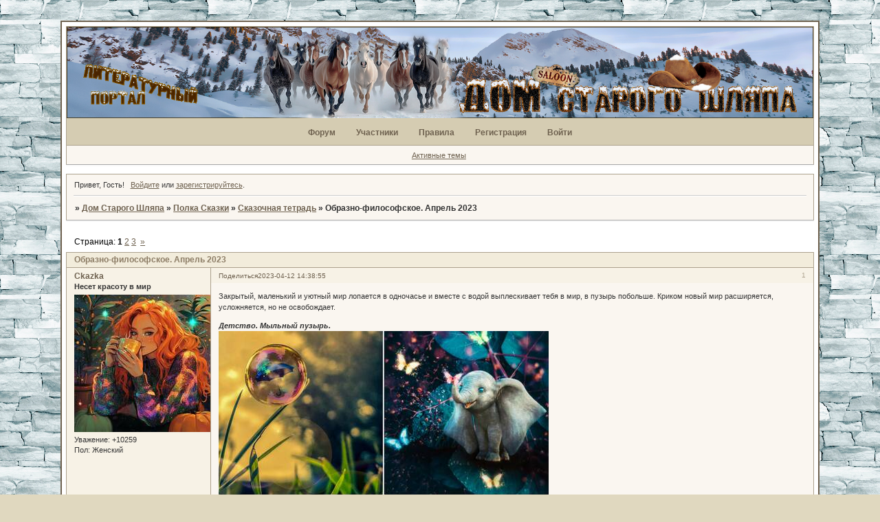

--- FILE ---
content_type: text/html; charset=windows-1251
request_url: https://oldhats.ru/viewtopic.php?id=4924
body_size: 24406
content:
<!DOCTYPE html PUBLIC "-//W3C//DTD XHTML 1.0 Strict//EN" "http://www.w3.org/TR/xhtml1/DTD/xhtml1-strict.dtd">
<html xmlns="http://www.w3.org/1999/xhtml" xml:lang="ru" lang="ru" dir="ltr" prefix="og: http://ogp.me/ns#">
<head>
<meta http-equiv="Content-Type" content="text/html; charset=windows-1251">
<meta name="viewport" content="width=device-width, initial-scale=1.0">
<meta name="Resource-type" content="Document">
<meta name="Keywords" content="литературный форум, форум, проза, стихи, творчество,писатель,начинающий, рецензии, комментарии, мнения">
<meta name="Subject" content="для начинающих писателей">
<meta name="yandex-verification" content="08c08f9b8815a6bb">
<meta name="google-site-verification" content="egn1jDife0xvURKat69g4HVGJSIaubFQNORcn8rEwXU">
<meta name="Title" content="Литературный портал для начинающих писателей">
<meta name="Description" content="где показать свой рассказ, стихи, рисунок. Получить внимательных читателей, отзыв, мнение, просто общение.">
<title>Образно-философское. Апрель 2023</title>
<meta property="og:title" content="Образно-философское. Апрель 2023"><meta property="og:url" content="https://oldhats.ru/viewtopic.php?id=4924"><script type="text/javascript">
try{self.document.location.hostname==parent.document.location.hostname&&self.window!=parent.window&&self.parent.window!=parent.parent.window&&document.write('</he'+'ad><bo'+'dy style="display:none"><plaintext>')}catch(e){}
try{if(top===self&&location.hostname.match(/^www\./))location.href=document.URL.replace(/\/\/www\./,'//')}catch(e){}
var FORUM = new Object({ set : function(prop, val){ try { eval("this."+prop+"=val"); } catch (e) {} }, get : function(prop){ try { var val = eval("this."+prop); } catch (e) { var val = undefined; } return val; }, remove : function(prop, val){ try { eval("delete this."+prop); } catch (e) {} } });
FORUM.set('topic', { "subject": "Образно-философское. Апрель 2023", "closed": "0", "num_replies": "78", "num_views": "737", "forum_id": "209", "forum_name": "Сказочная тетрадь", "moderators": { "164": "Тэйр" }, "language": { "share_legend": "Расскажите друзьям!" } });
// JavaScript переменные форума
var BoardID = 1653368;
var BoardCat = 8;
var BoardStyle = 'Mybb_Browner';
var ForumAPITicket = '0ef526e063e63155d2cac376ffa07b2d313a48ed';
var GroupID = 3;
var GroupTitle = 'Гость';
var GroupUserTitle = '';
var BaseDomain = 'spybb.ru';
var PartnerID = 4;
var RequestTime = 1764830103;
var StaticURL = 'https://forumstatic.ru';
var AvatarsURL = 'https://forumavatars.ru';
var FilesURL = 'https://forumstatic.ru';
var ScriptsURL = 'https://forumscripts.ru';
var UploadsURL = 'https://upforme.ru';
</script>
<script type="text/javascript" src="/js/libs.min.js?v=4"></script>
<script type="text/javascript" src="/js/extra.js?v=2"></script>
<link rel="alternate" type="application/rss+xml" href="https://oldhats.ru/export.php?type=rss&amp;tid=4924" title="RSS" />
<link rel="top" href="https://oldhats.ru" title="Форум" />
<link rel="author" href="https://oldhats.ru/userlist.php" title="Участники" />
<link rel="up" title="Сказочная тетрадь" href="https://oldhats.ru/viewforum.php?id=209" />
<link rel="next" title="Страница темы 2" href="https://oldhats.ru/viewtopic.php?id=4924&amp;p=2" />
<link rel="last" title="Страница темы 3" href="https://oldhats.ru/viewtopic.php?id=4924&amp;p=3" />
<link rel="shortcut icon" href="https://forumstatic.ru/files/0019/3a/78/89764.ico" type="image/x-icon" />
<link rel="stylesheet" type="text/css" href="/style/Mybb_Browner/Mybb_Browner.css" />
<link rel="stylesheet" type="text/css" href="/style/extra.css?v=21" />
<link rel="stylesheet" type="text/css" href="/style/mobile.css?v=5" />
<script type="text/javascript">$(function() { $('#register img[title],#profile8 img[title]').tipsy({fade: true, gravity: 'w'}); $('#viewprofile img[title],.post-author img[title]:not(li.pa-avatar > img),.flag-i[title]').tipsy({fade: true, gravity: 's'}); });</script>
<script type="text/javascript" src="https://forumscripts.ru/html_in_posts/1.0.20/html_in_posts.js"></script>
<script type="text/javascript" src="https://forumscripts.ru/post_voters/2.0.11/post_voters.js"></script>
<link rel="stylesheet" type="text/css" href="https://forumscripts.ru/post_voters/2.0.11/post_voters.css" />
<script>window.yaContextCb=window.yaContextCb||[]</script><script src="https://yandex.ru/ads/system/context.js" async></script>
</head>
<body>

<!-- body-header -->
<div id="pun_wrap">
<div id="pun" class="ru isguest gid3">
<div id="pun-viewtopic" class="punbb" data-topic-id="4924" data-forum-id="209" data-parent-id="208">


<div id="mybb-counter" style="display:none">
<script type="text/javascript"> (function(m,e,t,r,i,k,a){m[i]=m[i]||function(){(m[i].a=m[i].a||[]).push(arguments)}; m[i].l=1*new Date(); for (var j = 0; j < document.scripts.length; j++) {if (document.scripts[j].src === r) { return; }} k=e.createElement(t),a=e.getElementsByTagName(t)[0],k.async=1,k.src=r,a.parentNode.insertBefore(k,a)}) (window, document, "script", "https://mc.yandex.ru/metrika/tag.js", "ym"); ym(201230, "init", { clickmap:false, trackLinks:true, accurateTrackBounce:true });

</script> <noscript><div><img src="https://mc.yandex.ru/watch/201230" style="position:absolute; left:-9999px;" alt="" /></div></noscript>
</div>

<div id="html-header">
	<!-- Шрифты образы,  Палитра, Ссылки, Шрифты атрибуты-->
<style>

@font-face {font-family: 'Zanesennyj';
  src: url('https://forumstatic.ru/files/0019/3a/78/83670.woff2') format('woff2');
  font-weight: normal;
  font-style: normal; 
}


@font-face {
 font-family: "Chibola";
  src: url('https://forumstatic.ru/files/0019/3a/78/31594.woff2') format('woff2');
  font-weight: normal;
  font-style: normal;
}

@font-face{
	font-family:"country_western";
	src:url(https://forumstatic.ru/files/0019/3a/78/56941.ttf) format('woff2');
	font-weight: normal;
	font-style: normal;
}


@font-face {
  font-family: "NP";
  src: url('https://forumstatic.ru/files/0019/3a/78/44502.woff2') format('woff2');
  font-weight: normal;
  font-style: normal;
}

blue_cl{
	color:#266974
}

green_cl{
	color:#53602a
}
yellow_cl{
	color:#fc8a00
}
red_cl{
	color:#993310
}
brown_cl{
	color:#583d1c
}
wood_cl{
	color:#b54500
}
white_cl{
	color:#fff9c5
}
black_cl{
	color:#3d413c
}
coffe_cl{
	color:#6a4413
}
violet_cl{
	color:#4d6680
}
a.link_1{
	text-decoration:none;
	border-bottom:1px solid
}
a.link_1:hover{
	text-shadow:1px -1px 1px #fff9c5,-1px -1px 1px #fff9c5,2px -1px 2px #fff9c5,-2px -1px 2px #fff9c5;
	border-bottom:1px solid
}
a.link_2{
	text-decoration:none
}
a.link_2:hover{
	text-shadow:1px -1px 1px #fff9c5,-1px -1px 1px #fff9c5,2px -1px 2px #fff9c5,-2px -1px 2px #fff9c5
}
</style>


<style>

html 
{ 
/*https://forumstatic.ru/files/0019/3a/78/73471.jpg
https://i.imgur.com/M6SQsbG.jpeg
https://i.imgur.com/GG5Jv4D.jpeg



background-image: url("https://i.imgur.com/SLkc1ja.jpeg");

background-image: url("https://forumstatic.ru/files/0019/3a/78/63720.jpg");

background-repeat: repeat;
 animation-name:  change-BG2;
  animation-duration: 60s;

https://i.imgur.com/ubrUoHZ.jpeg
*/
background-image: url("https://upforme.ru/uploads/001b/2e/23/12/59722.jpg");
background-repeat: repeat;

}

body
{
margin: 0;
background-color: transparent;
overflow-x:hidden;
}
</style>

<style>

.html-box
{
  display: flex;

/*https://i.imgur.com/M0ufo6u.jpeg
https://forumstatic.ru/files/0019/3a/78/90815.jpg 
https://i.imgur.com/OVmyZw8.jpeg
https://i.imgur.com/XggTCj1.jpeg
 https://i.imgur.com/gmMUkfx.jpeg
https://pic.rutubelist.ru/video/7f/28/7f2894d5d11807862bdaaa9f0b4bc5a6.jpg


  background: url(https://forumstatic.ru/files/001c/49/20/89298.jpg?v=1), url( https://forumstatic.ru/files/001c/49/20/12079.png?v=1),   url(https://upforme.ru/uploads/001b/2e/23/12/657570.jpg ),  url( https://forumstatic.ru/files/0019/3a/78/90815.jpg);


background: url(https://forumstatic.ru/files/001c/49/20/89298.jpg?v=1), url( https://forumstatic.ru/files/001c/49/20/12079.png?v=1), url(https://forumstatic.ru/files/0019/3a/78/86034.jpg), url(https://forumstatic.ru/files/0019/3a/78/90815.jpg);

url(https://forumstatic.ru/files/001c/49/20/89298.jpg?v=1), url( https://forumstatic.ru/files/001c/49/20/12079.png?v=1)

 url(https://forumstatic.ru/files/0019/3a/78/14928.jpg), url(https://forumstatic.ru/files/001c/49/20/29942.png)
https://upforme.ru/uploads/0019/3a/78/2/387687.jpg
https://upforme.ru/uploads/001b/2e/23/12/657570.jpg
*/

  background: url(https://forumstatic.ru/files/001c/49/20/89298.jpg?v=1), url( https://forumstatic.ru/files/001c/49/20/12079.png?v=1),url(https://upforme.ru/uploads/001b/2e/23/12/747470.jpg), url(https://upforme.ru/uploads/001b/2e/23/12/776345.jpg);  
  background-repeat:  no-repeat, no-repeat,  no-repeat, repeat-x;
  background-position: calc(50% - 5px)  28px , 50% top, center center, left center;
  background-size: auto auto, auto auto, contain, auto auto; 
  z-index: -1; /* Фон не мешает другому содержимому */
}

@media (orientation: portrait) 
{
.html-box
{
  display: flex;
  background: url(https://forumstatic.ru/files/001c/49/20/89298.jpg?v=1);
  background-repeat:  no-repeat;
  background-position: center center;
  background-size: auto auto; 
  z-index: -1; /* Фон не мешает другому содержимому */
}
}


.lastedit {display: none;}

/* шрифт в строке ответа*/
.punbb .post-links ul {font-family: "Chibola"; font-size:small; margin-left: -16em;}

 <!-- Убрать слово "Подфорумы" -->
.subforums {font-size: 0;}
.subforums em, .subforums a {font-size: 11px;}
.subforums em:first-child {display: none;}
.subforums .d_title{display: none !important;}
   
#pun-title h1 { background: transparent;}


<!--  отключение модераторов -->
.punbb td .modlist {display: none}

</style>


<!--  отключение слова "Объявление" -->
<style type="text/css">
#pun-announcement h2 {display: none}
#pun-announcement .container {padding-top: 1em}
</style> 


<!--  описание стиля иконок (шляпы малые) -->
<style type="text/css">
.punbb div.icon 
{
    float: left;
    display: block;
    width: 40px;
    height: 30px;
}
.punbb td div.tclcon 
{
margin-left: 40px;
padding: 0 5px;
}
Div.icon {
background-image : url(https://forumstatic.ru/files/0018/1c/c9/65982.png);
background-repeat: no-repeat;
}
TR.inew Div.icon {
background-image : url(https://forumstatic.ru/files/0018/1c/c9/23385.png);
background-repeat: no-repeat;
}
TR.isticky Div.icon {
background-image : url(https://forumstatic.ru/files/0018/1c/c9/57188.png);
background-repeat: no-repeat;
}
TR.iclosed Div.icon {
background-image : url(https://forumstatic.ru/files/0018/1c/c9/52691.png);
background-repeat: no-repeat;
}
TR.iredirect Div.icon {
background-image : url(https://forumstatic.ru/files/0018/1c/c9/45278.png);
background-repeat: no-repeat;
}
</style>

<!--Разделитель подписи --> 
<style>
.punbb .post-box {position:relative;}
.punbb .post-sig dt {
    border: medium none;
   height: 50px
}
.punbb .post-sig dd {
position:absolute; /* добавили */
    bottom:0; 
     background-image: url(https://forumstatic.ru/files/0019/3a/78/28015.png);
    background-position: left top; /* Положение фона */
    background-repeat: no-repeat; /*не повторяем фон по горизонтали */
    height: 60px;
   padding: 10px 0px 0px 20px;
 }
</style>

<!-- Хэштеги --><script type="text/javascript">
    $().pun_mainReady(function(){$('.post-content:contains("#")').map(function(){
        var a = '#',b = '_&HASH&_',c = '.code-box',cl = [];$(this).find(c).map(function(i){cl[i] = $(this).clone(true,true)});
        $(this).find('a').attr('href',function(){return this.href.replace(a,b)});
        var lnkTAG = '<a href="/search.php?action=search&keywords=%23$1&sort_dir=DESC" title="$1">#$1</a>';
        var cnt = $(this).html().replace(/#([^\s"'<>\(\);]+)/ig,lnkTAG); $(this).html(cnt);
        $(this).find(c).map(function(i){$(this).replaceWith(cl[i])}); $(this).find('a').attr('href',function(){return this.href.replace(b,a)});
      });});
    </script>

<style>
@media ( orientation: portrait )and (max-width: 600px){
  .handsup{ display: none; }
.handsdwn { display: none; }
}


.handsup
{
position:fixed; 
bottom: 100px;
right: 50px; 

cursor:pointer;
padding-top:0;
padding-left:0;
z-index:6;
width:30px;
height: 55px;
}
.handsdwn
{
position:fixed; 
bottom: 30px;
right: 50px; 

cursor:pointer;
padding-top:0;
padding-left:0;
z-index:6;
width:30px;
height: 55px;
}
</style>

   
<style>
/*Переключение стиля категорий*/
.offctgr {cursor: pointer;}

.category .container, .category.cat-show .container {
  max-height: 2000px;
  transition: max-height 0.6s ease-in-out;
}

.category.cat-hide .container {
  max-height: 0;
  overflow: hidden;
  transition: max-height 0.8s ease-in-out;
}
</style>

<!-- Куки и кнопки категорий © ForumD, Gerda-->
<script type="text/javascript">
function setcookie(a,b,c) {if(c){var d = new Date();d.setTime(d.getTime()+c);}if(a && b) document.cookie = a+'='+b+(c ? '; expires='+d.toUTCString() : '');else return false;}
function getcookie(a) {var b = new RegExp(a+'=([^;]){1,}');var c = b.exec(document.cookie);if(c) c = c[0].split('=');else return false;return c[1] ? c[1] : false;}
var aimg = {
 open: 'Свернуть',
 close: 'Показать'
}
</script>


<!--Изменение шапки --> 
<style>

#pun-title h1 {
background: transparent none;
}
#pun-title TABLE
{
  background:url(https://upforme.ru/uploads/001b/2e/23/12/839191.jpg);
  width: 100%;
  height: 10.4vw;
  background-size: contain;
}
}

@media (orientation: portrait) {
#pun-title h1 span { 
     display: flex;
     color:#b54500;
     text-shadow:1px -1px 1px #fff9c5,-1px -1px 1px #fff9c5,2px -1px 2px #fff9c5,-2px -1px 2px #fff9c5;
     font-size:36pt; /* Размер шрифта в процентах */ 
      font-family: "Chibola"; /* Шрифт с засечками */ 
     position: relative; /* Относительное позиционирование */ 
     justify-content: center;
     background: transparent;
}
}
</style>


<!-- аватар Санны -->
<style>
.pa-title {
  display:inline-block;
}
.post[data-user-id="12"] .pa-title:after{
  display:inline-block;
  margin-left:22px;
  content: url(https://upforme.ru/uploads/0000/14/1c/37617/554681.gif);
}
</style>

<!-- Оформление цитаты -->
<style>
.punbb .post-content .quote-box:not(.spoiler-box) {
background:none;
border:0!important;
position:relative;
overflow:hidden;
min-height:35px!important;
margin:10px 0;
padding:10px 0 10px 5px;
}

.punbb .quote-box:not(.spoiler-box) > blockquote > p {
font-size:13px; /*размер шрифта*/
line-height:18px;
color:#3d413c; /*цвет шрифта */
font-family: Georgia,arial; /*шрифт*/
font-style:italic;
}

.punbb .quote-box:not(.spoiler-box) > blockquote {
margin-top:7px;
margin-left:6px;

border-radius:8px;
border:solid 1px #855E40; /*стиль. толщина и цвет рамки блока цитаты*/
background:linear-gradient(180deg, rgba(250, 246, 240, 1) 50%, rgba(222, 214, 190, 1) 100%); /*Фон блока цитаты*/
max-width:91%;
position:relative;
padding:11px 20px 0 17px;
}

.punbb .quote-box:not(.spoiler-box) > blockquote:before {
content:'';
background:url(https://forumstatic.ru/files/0013/61/d9/45308.png) top left no-repeat transparent; /*открывающая кавычка*/
position:absolute;
width:10px;
height:10px;
top:13px;
left:3px;
}

.punbb .quote-box:not(.spoiler-box) > blockquote:after {
content:'';
position:absolute;
z-index:100;
background:url(https://forumstatic.ru/files/0013/61/d9/83565.png) top left no-repeat transparent; /*закрывающая кавычка*/
width:10px;
height:10px;
right:4px;
bottom:4px;
}

.punbb .quote-box:not(.spoiler-box) > cite {
font-style:normal;
font-weight:700;
display:block;
font-size:13px; /*размер шрифта заголовка*/
color:#583D1C; /*цвет шрифта заголовка*/
background:url(https://forumstatic.ru/files/0019/3a/78/42191.png) top left repeat-x transparent;/*средняя часть фона заголовка*/
height:38px;
line-height:24px;
position:absolute;
z-index:100;
top:0;
text-shadow:#F1EBDA 1px 1px; /*тень шрифта заголовка*/
left:32px;
}

.punbb .quote-box:not(.spoiler-box) > cite:before {
content:'';
position:absolute;
z-index:-1;
background:url(https://forumstatic.ru/files/0019/3a/78/40557.png) no-repeat 0 0 transparent; /*левая часть фона заголовка*/
width:28px;
height:38px!important;
left:-28px;
top:0;
}

.punbb .quote-box:not(.spoiler-box) > cite:after {
content:'';
background:url(https://forumstatic.ru/files/0019/3a/78/44069.png) no-repeat 0 0 transparent; /*правая часть фона заголовка*/

position:absolute;
right:-39px;
width:39px;
height:38px;
}
#topic_t3248 .post-content p, #topic_t3538 .post-content p, #topic_t3537 .post-content  p{font-size: 20px; font-family: Times New Roman; line-height: 138%; background-color: #A7B4BA; !important;} 
#topic_t3248  dl.post-sig p, #topic_t3538  dl.post-sig p , #topic_t3537 dl.post-sig p {font-size: 14px !important;}

</style>
<!-- конец цитат -->
<!--
<style>
body {
background-attachment: fixed; /*фиксированное положение фона*/
background-color:#000; /*основной цвет фона*/
background-image:url('https://forumstatic.ru/files/0008/3e/ff/17536.png'),url('https://forumstatic.ru/files/0008/3e/ff/65498.png'),url('https://forumstatic.ru/files/0008/3e/ff/66434.png'); /*картинки снега*/
animation:snow 60s linear infinite;
}

/*Keyframes*/
@keyframes snow { 
0%{background-position:0px 0px, 0px 0px, 0px 0px;}
50%{background-color:#00008B;}
100%{background-position: 500px 1000px, 400px 400px, 300px 300px;background-color:#000;} /*цвет завершения переходного цикла фона*/
}

</style>
-->
</div>

<div id="pun-title" class="section">
	<table id="title-logo-table" cellspacing="0">
		<tbody id="title-logo-tbody">
			<tr id="title-logo-tr">
				<td id="title-logo-tdl" class="title-logo-tdl">
					<h1 class="title-logo"><span>Дом Старого Шляпа</span></h1>
				</td>
				<td id="title-logo-tdr" class="title-logo-tdr"><!-- banner_top --></td>
			</tr>
		</tbody>
	</table>
</div>

<div id="pun-navlinks" class="section">
	<h2><span>Меню навигации</span></h2>
	<ul class="container">
		<li id="navindex"><a href="https://oldhats.ru/"><span>Форум</span></a></li>
		<li id="navuserlist"><a href="https://oldhats.ru/userlist.php" rel="nofollow"><span>Участники</span></a></li>
		<li id="navrules"><a href="https://oldhats.ru/misc.php?action=rules" rel="nofollow"><span>Правила</span></a></li>
		<li id="navregister"><a href="https://oldhats.ru/register.php" rel="nofollow"><span>Регистрация</span></a></li>
		<li id="navlogin"><a href="https://oldhats.ru/login.php" rel="nofollow"><span>Войти</span></a></li>
	</ul>
</div>

<div id="pun-ulinks" class="section" onclick="void(0)">
	<h2><span>Пользовательские ссылки</span></h2>
	<ul class="container">
		<li class="item1"><a href="https://oldhats.ru/search.php?action=show_recent">Активные темы</a></li>
	</ul>
</div>

<!-- pun_announcement -->

<div id="pun-status" class="section">
	<h2><span>Информация о пользователе</span></h2>
	<p class="container">
		<span class="item1">Привет, Гость!</span> 
		<span class="item2"><a href="/login.php" rel="nofollow">Войдите</a> или <a href="/register.php" rel="nofollow">зарегистрируйтесь</a>.</span> 
	</p>
</div>

<div id="pun-break1" class="divider"><hr /></div>

<div id="pun-crumbs1" class="section">
	<p class="container crumbs"><strong>Вы здесь</strong> <em>&#187;&#160;</em><a href="https://oldhats.ru/">Дом Старого Шляпа</a> <em>&#187;&#160;</em><a href="https://oldhats.ru/viewforum.php?id=208">Полка Сказки</a> <em>&#187;&#160;</em><a href="https://oldhats.ru/viewforum.php?id=209">Сказочная тетрадь</a> <em>&#187;&#160;</em>Образно-философское. Апрель 2023</p>
</div>

<div id="pun-break2" class="divider"><hr /></div>

<div class="section" style="border:0 !important;max-width:100%;overflow:hidden;display:flex;justify-content:center;max-height:250px;overflow:hidden;min-width:300px;">
		<!-- Yandex.RTB R-A-2251516-1 -->
<div id="yandex_rtb_R-A-2251516-1"></div>
<script>window.yaContextCb.push(()=>{
  Ya.Context.AdvManager.render({
    renderTo: 'yandex_rtb_R-A-2251516-1',
    blockId: 'R-A-2251516-1'
  })
})</script>
</div>

<div id="pun-main" class="main multipage">
	<h1><span>Образно-философское. Апрель 2023</span></h1>
	<div class="linkst">
		<div class="pagelink">Страница: <strong>1</strong>&#160;<a href="https://oldhats.ru/viewtopic.php?id=4924&amp;p=2">2</a>&#160;<a href="https://oldhats.ru/viewtopic.php?id=4924&amp;p=3">3</a>&#160;&#160;<a class="next" href="https://oldhats.ru/viewtopic.php?id=4924&amp;p=2">&raquo;</a></div>
	</div>
	<div id="topic_t4924" class="topic">
		<h2><span class="item1">Сообщений</span> <span class="item2">1 страница 30 из 79</span></h2>
		<div id="p382437" class="post topicpost topic-starter" data-posted="1681299535" data-user-id="212" data-group-id="4">
			<h3><span><a class="sharelink" rel="nofollow" href="#p382437" onclick="return false;">Поделиться</a><strong>1</strong><a class="permalink" rel="nofollow" href="https://oldhats.ru/viewtopic.php?id=4924#p382437">2023-04-12 14:38:55</a></span></h3>
			<div class="container">
							<div class="post-author topic-starter">
								<ul>
						<li class="pa-author"><span class="acchide">Автор:&nbsp;</span><a href="https://oldhats.ru/profile.php?id=212" rel="nofollow">Ckazka</a></li>
						<li class="pa-title">Несет красоту в мир</li>
						<li class="pa-avatar item2"><img src="https://forumavatars.ru/img/avatars/0019/3a/78/212-1762179955.jpg" alt="Ckazka" title="Ckazka" /></li>
						<li class="pa-respect"><span class="fld-name">Уважение:</span> <span>+10259</span></li>
						<li class="pa-sex"><span class="fld-name">Пол:</span> Женский</li>
				</ul>
			</div>
					<div class="post-body">
					<div class="post-box">
						<div id="p382437-content" class="post-content">
<p>Закрытый, маленький и уютный мир лопается в одночасье и вместе с водой выплескивает тебя в мир, в пузырь побольше. Криком новый мир расширяется, усложняется, но не освобождает. </p>
						<p><strong><span style="font-style: italic">Детство. Мыльный пузырь.</span></strong><br /><a href="https://forumstatic.ru//uploads/0019/3a/78/212/412390.jpg" rel="nofollow ugc" target="_blank"><img class="postimg" loading="lazy" src="https://forumstatic.ru//uploads/0019/3a/78/212/t412390.jpg" alt="https://forumstatic.ru//uploads/0019/3a/78/212/t412390.jpg" /></a><br />Новый мир похож на большой мыльный пузырь, он почти прозрачен, переливается всеми красками радуги. Солнце освещает твой мир со всех сторон, дарует тепло и свет. Всё кажется простым, легких, интересным и красивым. Но лишь кажется, потому что глаза ребенка покрывает радужная пелена, она же его и защищает от настоящего мира.</p>
						<p><strong><span style="font-style: italic">Юность. Полёт и тернии.</span></strong><br /><a href="https://forumstatic.ru//uploads/0019/3a/78/212/81047.jpg" rel="nofollow ugc" target="_blank"><img class="postimg" loading="lazy" src="https://forumstatic.ru//uploads/0019/3a/78/212/t81047.jpg" alt="https://forumstatic.ru//uploads/0019/3a/78/212/t81047.jpg" /></a><br />Твой мыльный пузырь растет вместе с тобой, но расширяясь, ты натыкается на острые углы мира, что находится за радужной оболочкой. Ты еще очень слаб, чтобы разорвать пелену. Пока ты рос, росли и крылья за маленькими плечиками. Этому способствовал и помогал защитный красивый пузырь. Как ни парадоксально, но чем дольше ты остаешься ребенком, тем крепче становятся крылья за спиной. Не нужно торопиться повзрослеть, иначе ты не взлетишь над сложностями и трудностями взрослой жизни. Личный, теплый кокон баюкает юное беспечное создание до полного его созревания. <br />Пузырь лопается. Здесь всё зависит от того, куда ветер занесет твой мыльный пузырь к моменту его взрыва. Ты предчувствуешь этот взрыв и делаешь свои первые сознательные шаги, в ту или иную среду. Туда, где бы ты хотел «родиться». Всё предыдущее бессознательное путешествие приводит к началу новой, трезвой жизни. Попав в большой мир, если тебе повезло и ты сумел сделать свой первый выбор верным – небо распахивается для первого взлета и полета. Ты открываешь и познаешь прелести большого мира, его широту, глубину и красоту. Эти первые впечатления захватывают тебя, трогают до глубины души и питают. Молодая душа должна напитаться прекрасным, лучшим нового мира, чтобы навсегда запомнить это. Чтобы предстоящий мрак не сумел затмить свет. Налетавшись и напитавшись, юная душа стремиться дальше – туда, где царят иные краски. Где ее ждут разочарования, страхи, боль и слабость (болезнь). <br />Здесь пришла в ассоциацию песня…</p>
						<p>Одной светлой стороны мало для построения целого мира. И чтобы его сложить, нужно пройти через «темный лес». <br />У меня вышел достаточно длинный юношеский период, но по моим ощущениям все разочарования, искания и преодоления подобного рода происходят перед взрослой жизнью. <br />К сожалению, как и в песне, не все проходят через испытания и не вступают во взрослую жизнь, оставаясь озлобленными, разочарованными и слабыми.</p>
						<p><strong><span style="font-style: italic">Взрослая жизнь. Вода.</span></strong><br /><a href="https://forumstatic.ru//uploads/0019/3a/78/212/577283.jpg" rel="nofollow ugc" target="_blank"><img class="postimg" loading="lazy" src="https://forumstatic.ru//uploads/0019/3a/78/212/t577283.jpg" alt="https://forumstatic.ru//uploads/0019/3a/78/212/t577283.jpg" /></a><br />Мне кажется, что взрослая жизнь протекает на воде. У кого-то это медленная, широкая река, без особых трясок и приключений, у кого-то река горная, быстрая и меняющая декорации, у кого-то это море — богатое и волнующее, а у кого-то взрослая жизнь раскидывается величественным океаном. Но так или иначе, мне видится эта жизнь в водной стихии. Земля пройдена, юное создание научилось стоять и ходить по тверди, дальше мы учимся плавать. Оставаться на плаву. Мы помним, что у нас есть крылья за спиной, мы летали над полями, лесами, среди гор, но не осмеливались садиться на воду. Тем более нырять в неё, в неизведанный до сих пор мир. <br />Вода непредсказуема, она другая. Люди не умеют дышать под водой, поэтому нужны тренировки и крепкие сердца для жизни на воде и исследований её глубин.<br />Вынести качку, шторм нам помогают крепкие ноги и руки, тренированные в юности, но вода… требует силы других мышц) сердечных, легочных. Тело словно корабль, который должен вынести любую погоду. Это время трансформаций, например, из обычного корабля мы трансформируемся в подводную лодку и мир расширяется ещё больше. Нужно беречь себя. Заботиться о своем здоровье, чтобы иметь возможность прожить этот период жизни. <br />Ещё мне кажется, что в этот период мы находим источник Вдохновения. Источник Жизни. Теперь мы готовы и способны что-то дать Миру. Мы немножко Творцы.</p>
						<p>*постаралась еще визуальный ряд подобрать под эти образы. <img src="https://forumstatic.ru/img/smilies/MyBB/light/smile.gif" alt=":)" /></p>
<dl class="post-sig"><dt><span>Подпись автора</span></dt><dd><p><span style="font-style: italic">Z</span></p></dd></dl>
						</div>
			<div class="post-rating"><p class="container"><a title="Вы не можете дать оценку участнику">+4</a></p></div>
					</div>
					<div class="clearer"><!-- --></div>
				</div>
			</div>
		</div>
		<div id="p382440" class="post altstyle" data-posted="1681299888" data-user-id="25" data-group-id="4">
			<h3><span><a class="sharelink" rel="nofollow" href="#p382440" onclick="return false;">Поделиться</a><strong>2</strong><a class="permalink" rel="nofollow" href="https://oldhats.ru/viewtopic.php?id=4924#p382440">2023-04-12 14:44:48</a></span></h3>
			<div class="container">
							<div class="post-author">
								<ul>
						<li class="pa-author"><span class="acchide">Автор:&nbsp;</span><a href="https://oldhats.ru/profile.php?id=25" rel="nofollow">ленусик</a></li>
						<li class="pa-title">Свой человек</li>
						<li class="pa-avatar item2"><img src="https://forumavatars.ru/img/avatars/0019/3a/78/25-1679663960.gif" alt="ленусик" title="ленусик" /></li>
						<li class="pa-respect"><span class="fld-name">Уважение:</span> <span>+533</span></li>
				</ul>
			</div>
					<div class="post-body">
					<div class="post-box">
						<div id="p382440-content" class="post-content">
<p>Здорово получилось... Вот видишь, у каждого свое видение жизни и это круто... <img src="https://forumstatic.ru/img/smilies/MyBB/light/cool.gif" alt=":cool:" /></p>
						</div>
			<div class="post-rating"><p class="container"><a title="Вы не можете дать оценку участнику">0</a></p></div>
					</div>
					<div class="clearer"><!-- --></div>
				</div>
			</div>
		</div>
		<div id="p382441" class="post topic-starter" data-posted="1681300007" data-user-id="212" data-group-id="4">
			<h3><span><a class="sharelink" rel="nofollow" href="#p382441" onclick="return false;">Поделиться</a><strong>3</strong><a class="permalink" rel="nofollow" href="https://oldhats.ru/viewtopic.php?id=4924#p382441">2023-04-12 14:46:47</a></span></h3>
			<div class="container">
							<div class="post-author topic-starter">
								<ul>
						<li class="pa-author"><span class="acchide">Автор:&nbsp;</span><a href="https://oldhats.ru/profile.php?id=212" rel="nofollow">Ckazka</a></li>
						<li class="pa-title">Несет красоту в мир</li>
						<li class="pa-avatar item2"><img src="https://forumavatars.ru/img/avatars/0019/3a/78/212-1762179955.jpg" alt="Ckazka" title="Ckazka" /></li>
						<li class="pa-respect"><span class="fld-name">Уважение:</span> <span>+10259</span></li>
						<li class="pa-sex"><span class="fld-name">Пол:</span> Женский</li>
				</ul>
			</div>
					<div class="post-body">
					<div class="post-box">
						<div id="p382441-content" class="post-content">
<div class="quote-box answer-box"><cite>#p382440,ленусик написал(а):</cite><blockquote><p>Здорово получилось... Вот видишь, у каждого свое видение жизни и это круто... <img src="https://forumstatic.ru/img/smilies/MyBB/light/cool.gif" alt=":cool:" /></p></blockquote></div><p>&nbsp; <br /> <img src="https://forumstatic.ru/img/smilies/MyBB/light/funny.gif" alt="8-)" />&nbsp; <img src="https://forumstatic.ru/img/smilies/MyBB/light/rolleyes.gif" alt=":rolleyes:" />&nbsp; <img src="https://forumstatic.ru/img/smilies/MyBB/light/love.gif" alt=":love:" />&nbsp; <img class="postimg" loading="lazy" src="https://i.imgur.com/Ri7ayuR.gif" alt="smalimg" title="smalimg" /></p>
<dl class="post-sig"><dt><span>Подпись автора</span></dt><dd><p><span style="font-style: italic">Z</span></p></dd></dl>
						</div>
			<div class="post-rating"><p class="container"><a title="Вы не можете дать оценку участнику">0</a></p></div>
					</div>
					<div class="clearer"><!-- --></div>
				</div>
			</div>
		</div>
		<div id="p382442" class="post altstyle topic-starter" data-posted="1681300206" data-user-id="212" data-group-id="4">
			<h3><span><a class="sharelink" rel="nofollow" href="#p382442" onclick="return false;">Поделиться</a><strong>4</strong><a class="permalink" rel="nofollow" href="https://oldhats.ru/viewtopic.php?id=4924#p382442">2023-04-12 14:50:06</a></span></h3>
			<div class="container">
							<div class="post-author topic-starter">
								<ul>
						<li class="pa-author"><span class="acchide">Автор:&nbsp;</span><a href="https://oldhats.ru/profile.php?id=212" rel="nofollow">Ckazka</a></li>
						<li class="pa-title">Несет красоту в мир</li>
						<li class="pa-avatar item2"><img src="https://forumavatars.ru/img/avatars/0019/3a/78/212-1762179955.jpg" alt="Ckazka" title="Ckazka" /></li>
						<li class="pa-respect"><span class="fld-name">Уважение:</span> <span>+10259</span></li>
						<li class="pa-sex"><span class="fld-name">Пол:</span> Женский</li>
				</ul>
			</div>
					<div class="post-body">
					<div class="post-box">
						<div id="p382442-content" class="post-content">
<p>И да, следующий период тоже начал формироваться, может позже напишу...</p>
<dl class="post-sig"><dt><span>Подпись автора</span></dt><dd><p><span style="font-style: italic">Z</span></p></dd></dl>
						</div>
			<div class="post-rating"><p class="container"><a title="Вы не можете дать оценку участнику">0</a></p></div>
					</div>
					<div class="clearer"><!-- --></div>
				</div>
			</div>
		</div>
		<div id="p382444" class="post" data-posted="1681300418" data-user-id="25" data-group-id="4">
			<h3><span><a class="sharelink" rel="nofollow" href="#p382444" onclick="return false;">Поделиться</a><strong>5</strong><a class="permalink" rel="nofollow" href="https://oldhats.ru/viewtopic.php?id=4924#p382444">2023-04-12 14:53:38</a></span></h3>
			<div class="container">
							<div class="post-author">
								<ul>
						<li class="pa-author"><span class="acchide">Автор:&nbsp;</span><a href="https://oldhats.ru/profile.php?id=25" rel="nofollow">ленусик</a></li>
						<li class="pa-title">Свой человек</li>
						<li class="pa-avatar item2"><img src="https://forumavatars.ru/img/avatars/0019/3a/78/25-1679663960.gif" alt="ленусик" title="ленусик" /></li>
						<li class="pa-respect"><span class="fld-name">Уважение:</span> <span>+533</span></li>
				</ul>
			</div>
					<div class="post-body">
					<div class="post-box">
						<div id="p382444-content" class="post-content">
<div class="quote-box answer-box"><cite>#p382442,Ckazka написал(а):</cite><blockquote><p>И да, следующий период тоже начал формироваться, может позже напишу...</p></blockquote></div><p>Я рада, пиши... Интересно будет почитать,как молодежь думает про старость))) <img src="https://forumstatic.ru/img/smilies/MyBB/light/love.gif" alt=":love:" />&nbsp; <img class="postimg" loading="lazy" src="https://forumstatic.ru//uploads/0019/3a/78/34/252271.gif" alt="smalimg" title="smalimg" /></p>
						</div>
			<div class="post-rating"><p class="container"><a title="Вы не можете дать оценку участнику">0</a></p></div>
					</div>
					<div class="clearer"><!-- --></div>
				</div>
			</div>
		</div>
		<div id="p382445" class="post altstyle topic-starter" data-posted="1681300606" data-user-id="212" data-group-id="4">
			<h3><span><a class="sharelink" rel="nofollow" href="#p382445" onclick="return false;">Поделиться</a><strong>6</strong><a class="permalink" rel="nofollow" href="https://oldhats.ru/viewtopic.php?id=4924#p382445">2023-04-12 14:56:46</a></span></h3>
			<div class="container">
							<div class="post-author topic-starter">
								<ul>
						<li class="pa-author"><span class="acchide">Автор:&nbsp;</span><a href="https://oldhats.ru/profile.php?id=212" rel="nofollow">Ckazka</a></li>
						<li class="pa-title">Несет красоту в мир</li>
						<li class="pa-avatar item2"><img src="https://forumavatars.ru/img/avatars/0019/3a/78/212-1762179955.jpg" alt="Ckazka" title="Ckazka" /></li>
						<li class="pa-respect"><span class="fld-name">Уважение:</span> <span>+10259</span></li>
						<li class="pa-sex"><span class="fld-name">Пол:</span> Женский</li>
				</ul>
			</div>
					<div class="post-body">
					<div class="post-box">
						<div id="p382445-content" class="post-content">
<div class="quote-box answer-box"><cite>#p382444,ленусик написал(а):</cite><blockquote><p>Я рада, пиши... Интересно будет почитать,как молодежь думает про старость)))</p></blockquote></div><p> <img src="https://forumstatic.ru/img/smilies/MyBB/light/lol.gif" alt=":D" />&nbsp; <img src="https://forumstatic.ru/img/smilies/MyBB/light/smile.gif" alt=":)" /></p>
<dl class="post-sig"><dt><span>Подпись автора</span></dt><dd><p><span style="font-style: italic">Z</span></p></dd></dl>
						</div>
			<div class="post-rating"><p class="container"><a title="Вы не можете дать оценку участнику">0</a></p></div>
					</div>
					<div class="clearer"><!-- --></div>
				</div>
			</div>
		</div>
		<div id="p382458" class="post topic-starter" data-posted="1681305621" data-user-id="212" data-group-id="4">
			<h3><span><a class="sharelink" rel="nofollow" href="#p382458" onclick="return false;">Поделиться</a><strong>7</strong><a class="permalink" rel="nofollow" href="https://oldhats.ru/viewtopic.php?id=4924#p382458">2023-04-12 16:20:21</a></span></h3>
			<div class="container">
							<div class="post-author topic-starter">
								<ul>
						<li class="pa-author"><span class="acchide">Автор:&nbsp;</span><a href="https://oldhats.ru/profile.php?id=212" rel="nofollow">Ckazka</a></li>
						<li class="pa-title">Несет красоту в мир</li>
						<li class="pa-avatar item2"><img src="https://forumavatars.ru/img/avatars/0019/3a/78/212-1762179955.jpg" alt="Ckazka" title="Ckazka" /></li>
						<li class="pa-respect"><span class="fld-name">Уважение:</span> <span>+10259</span></li>
						<li class="pa-sex"><span class="fld-name">Пол:</span> Женский</li>
				</ul>
			</div>
					<div class="post-body">
					<div class="post-box">
						<div id="p382458-content" class="post-content">
<p><strong><span style="font-style: italic">Старость или освобождение. Космос.</span></strong><br /><a href="https://forumstatic.ru//uploads/0019/3a/78/212/245499.jpg" rel="nofollow ugc" target="_blank"><img class="postimg" loading="lazy" src="https://forumstatic.ru//uploads/0019/3a/78/212/t245499.jpg" alt="https://forumstatic.ru//uploads/0019/3a/78/212/t245499.jpg" /></a><br />Состаришься ты или освободишься – зависит от того каким путем ты «обогнул Землю». Если «верным и своим» – освободишься, если «лукавым и чужим» – состаришься. <br />Этот период, как мне кажется, ни коим образом не связан с телесными изменениями. Потерять здоровье можно и при рождении. Потеря физических способностей и энергии в естественном цикле жизни, возможно, тоже играет роль. Это уже существенные, возможно, препятствия к освобождению души. Наверное, человека могут мучить разные вопросы, им могут завладевать разные негативные состояния, такие как сожаление, тоска, неприятие, гнев и злость. Всё это, я полагаю, требует острых лезвий разума и сердца, чтобы перемолоть в пыль. Превратить в «ничто», чтобы осталась лишь суть – Вечность. И бесконечность. <br />Если повезет и физическое здоровье позволит задержаться на Земле – тогда можно созерцать и излучать всё самое прекрасное, чем богата душа.</p>
<dl class="post-sig"><dt><span>Подпись автора</span></dt><dd><p><span style="font-style: italic">Z</span></p></dd></dl>
						</div>
			<div class="post-rating"><p class="container"><a title="Вы не можете дать оценку участнику">+3</a></p></div>
					</div>
					<div class="clearer"><!-- --></div>
				</div>
			</div>
		</div>
		<div id="p382464" class="post altstyle" data-posted="1681309524" data-user-id="25" data-group-id="4">
			<h3><span><a class="sharelink" rel="nofollow" href="#p382464" onclick="return false;">Поделиться</a><strong>8</strong><a class="permalink" rel="nofollow" href="https://oldhats.ru/viewtopic.php?id=4924#p382464">2023-04-12 17:25:24</a></span></h3>
			<div class="container">
							<div class="post-author">
								<ul>
						<li class="pa-author"><span class="acchide">Автор:&nbsp;</span><a href="https://oldhats.ru/profile.php?id=25" rel="nofollow">ленусик</a></li>
						<li class="pa-title">Свой человек</li>
						<li class="pa-avatar item2"><img src="https://forumavatars.ru/img/avatars/0019/3a/78/25-1679663960.gif" alt="ленусик" title="ленусик" /></li>
						<li class="pa-respect"><span class="fld-name">Уважение:</span> <span>+533</span></li>
				</ul>
			</div>
					<div class="post-body">
					<div class="post-box">
						<div id="p382464-content" class="post-content">
<div class="quote-box answer-box"><cite>#p382458,Ckazka написал(а):</cite><blockquote><p>Старость или освобождение. Космос.</p></blockquote></div><p>Слушай, согласна, космос подходит под старость. Бескрайность, бесконечность, вселенная ... Что наша жизнь, лишь частичка этого космоса и чем мы становимся старше , тем ближе становиться небо... Старость у каждого своя. Кто-то вдвоем считают звезды а кто то воет на луну...<br />Сказка, замечательно, мне очень понравилась твоя ассоциация &quot;старости и космоса&quot;. Мы все пришли на эту землю с других галактик, туда и уходим))) <img src="https://forumstatic.ru/img/smilies/MyBB/light/cool.gif" alt=":cool:" /></p>
						</div>
			<div class="post-rating"><p class="container"><a title="Вы не можете дать оценку участнику">0</a></p></div>
					</div>
					<div class="clearer"><!-- --></div>
				</div>
			</div>
		</div>
		<div id="p382465" class="post topic-starter" data-posted="1681309695" data-user-id="212" data-group-id="4">
			<h3><span><a class="sharelink" rel="nofollow" href="#p382465" onclick="return false;">Поделиться</a><strong>9</strong><a class="permalink" rel="nofollow" href="https://oldhats.ru/viewtopic.php?id=4924#p382465">2023-04-12 17:28:15</a></span></h3>
			<div class="container">
							<div class="post-author topic-starter">
								<ul>
						<li class="pa-author"><span class="acchide">Автор:&nbsp;</span><a href="https://oldhats.ru/profile.php?id=212" rel="nofollow">Ckazka</a></li>
						<li class="pa-title">Несет красоту в мир</li>
						<li class="pa-avatar item2"><img src="https://forumavatars.ru/img/avatars/0019/3a/78/212-1762179955.jpg" alt="Ckazka" title="Ckazka" /></li>
						<li class="pa-respect"><span class="fld-name">Уважение:</span> <span>+10259</span></li>
						<li class="pa-sex"><span class="fld-name">Пол:</span> Женский</li>
				</ul>
			</div>
					<div class="post-body">
					<div class="post-box">
						<div id="p382465-content" class="post-content">
<p><strong>ленусик</strong>, рада, что тебе понравилось. <img src="https://forumstatic.ru/img/smilies/MyBB/light/smile.gif" alt=":)" /><br />Спасибо за то, что вдохновила своими текстами меня... <img class="postimg" loading="lazy" src="https://i.imgur.com/Ri7ayuR.gif" alt="smalimg" title="smalimg" /></p>
<dl class="post-sig"><dt><span>Подпись автора</span></dt><dd><p><span style="font-style: italic">Z</span></p></dd></dl>
						</div>
			<div class="post-rating"><p class="container"><a title="Вы не можете дать оценку участнику">0</a></p></div>
					</div>
					<div class="clearer"><!-- --></div>
				</div>
			</div>
		</div>
		<div id="p382534" class="post altstyle" data-posted="1681350818" data-user-id="174" data-group-id="15">
			<h3><span><a class="sharelink" rel="nofollow" href="#p382534" onclick="return false;">Поделиться</a><strong>10</strong><a class="permalink" rel="nofollow" href="https://oldhats.ru/viewtopic.php?id=4924#p382534">2023-04-13 04:53:38</a></span></h3>
			<div class="container">
							<div class="post-author">
								<ul>
						<li class="pa-author"><span class="acchide">Автор:&nbsp;</span><a href="https://oldhats.ru/profile.php?id=174" rel="nofollow">Федора Михайловна</a></li>
						<li class="pa-title">Хозяйка Медной Горы</li>
						<li class="pa-avatar item2"><img src="https://forumavatars.ru/img/avatars/0019/3a/78/174-1750066842.jpg" alt="Федора Михайловна" title="Федора Михайловна" /></li>
						<li class="pa-respect"><span class="fld-name">Уважение:</span> <span>+3255</span></li>
						<li class="pa-sex"><span class="fld-name">Пол:</span> Женский</li>
				</ul>
			</div>
					<div class="post-body">
					<div class="post-box">
						<div id="p382534-content" class="post-content">
<p>Сказка, прекрасное эссе! Очень поэтичное и образное! Пожалуй, опишу свое восприятие разных периодов жизни тоже&nbsp; <img src="https://forumstatic.ru/img/smilies/MyBB/light/yep.gif" alt=":yep:" /> Ты меня вдохновила!</p>
						</div>
			<div class="post-rating"><p class="container"><a title="Вы не можете дать оценку участнику">+2</a></p></div>
					</div>
					<div class="clearer"><!-- --></div>
				</div>
			</div>
		</div>
		<div id="p382571" class="post" data-posted="1681370483" data-user-id="25" data-group-id="4">
			<h3><span><a class="sharelink" rel="nofollow" href="#p382571" onclick="return false;">Поделиться</a><strong>11</strong><a class="permalink" rel="nofollow" href="https://oldhats.ru/viewtopic.php?id=4924#p382571">2023-04-13 10:21:23</a></span></h3>
			<div class="container">
							<div class="post-author">
								<ul>
						<li class="pa-author"><span class="acchide">Автор:&nbsp;</span><a href="https://oldhats.ru/profile.php?id=25" rel="nofollow">ленусик</a></li>
						<li class="pa-title">Свой человек</li>
						<li class="pa-avatar item2"><img src="https://forumavatars.ru/img/avatars/0019/3a/78/25-1679663960.gif" alt="ленусик" title="ленусик" /></li>
						<li class="pa-respect"><span class="fld-name">Уважение:</span> <span>+533</span></li>
				</ul>
			</div>
					<div class="post-body">
					<div class="post-box">
						<div id="p382571-content" class="post-content">
<div class="quote-box answer-box"><cite>#p382534,Федора Михайловна написал(а):</cite><blockquote><p>Пожалуй, опишу свое восприятие разных периодов жизни тоже &nbsp; Ты меня вдохновила!</p></blockquote></div><p>Михайловна пиши... <img src="https://forumstatic.ru/img/smilies/MyBB/light/writing.gif" alt=":writing:" />&nbsp; &nbsp;Прям цепочка получается, моя ассоциация вдохновила Сказку, Сказкина тебя. А твоя еще кого нибудь вдохновит и будет множество мнений, какие же они этапы жизни))) ( У каждого свои))) <img src="https://forumstatic.ru/img/smilies/MyBB/light/love.gif" alt=":love:" /></p>
						</div>
			<div class="post-rating"><p class="container"><a title="Вы не можете дать оценку участнику">0</a></p></div>
					</div>
					<div class="clearer"><!-- --></div>
				</div>
			</div>
		</div>
		<div id="p382579" class="post altstyle topic-starter" data-posted="1681371632" data-user-id="212" data-group-id="4">
			<h3><span><a class="sharelink" rel="nofollow" href="#p382579" onclick="return false;">Поделиться</a><strong>12</strong><a class="permalink" rel="nofollow" href="https://oldhats.ru/viewtopic.php?id=4924#p382579">2023-04-13 10:40:32</a></span></h3>
			<div class="container">
							<div class="post-author topic-starter">
								<ul>
						<li class="pa-author"><span class="acchide">Автор:&nbsp;</span><a href="https://oldhats.ru/profile.php?id=212" rel="nofollow">Ckazka</a></li>
						<li class="pa-title">Несет красоту в мир</li>
						<li class="pa-avatar item2"><img src="https://forumavatars.ru/img/avatars/0019/3a/78/212-1762179955.jpg" alt="Ckazka" title="Ckazka" /></li>
						<li class="pa-respect"><span class="fld-name">Уважение:</span> <span>+10259</span></li>
						<li class="pa-sex"><span class="fld-name">Пол:</span> Женский</li>
				</ul>
			</div>
					<div class="post-body">
					<div class="post-box">
						<div id="p382579-content" class="post-content">
<div class="quote-box answer-box"><cite>#p382534,Федора Михайловна написал(а):</cite><blockquote><p>Сказка, прекрасное эссе! Очень поэтичное и образное! Пожалуй, опишу свое восприятие разных периодов жизни тоже  <img src="https://forumstatic.ru/img/smilies/MyBB/light/yep.gif" alt=":yep:" /> Ты меня вдохновила!</p></blockquote></div><p>Очень рада!!! <img src="https://forumstatic.ru/img/smilies/MyBB/light/cool.gif" alt=":cool:" /></p>
<dl class="post-sig"><dt><span>Подпись автора</span></dt><dd><p><span style="font-style: italic">Z</span></p></dd></dl>
						</div>
			<div class="post-rating"><p class="container"><a title="Вы не можете дать оценку участнику">0</a></p></div>
					</div>
					<div class="clearer"><!-- --></div>
				</div>
			</div>
		</div>
		<div id="p383870" class="post topic-starter" data-posted="1681627180" data-user-id="212" data-group-id="4">
			<h3><span><a class="sharelink" rel="nofollow" href="#p383870" onclick="return false;">Поделиться</a><strong>13</strong><a class="permalink" rel="nofollow" href="https://oldhats.ru/viewtopic.php?id=4924#p383870">2023-04-16 09:39:40</a></span></h3>
			<div class="container">
							<div class="post-author topic-starter">
								<ul>
						<li class="pa-author"><span class="acchide">Автор:&nbsp;</span><a href="https://oldhats.ru/profile.php?id=212" rel="nofollow">Ckazka</a></li>
						<li class="pa-title">Несет красоту в мир</li>
						<li class="pa-avatar item2"><img src="https://forumavatars.ru/img/avatars/0019/3a/78/212-1762179955.jpg" alt="Ckazka" title="Ckazka" /></li>
						<li class="pa-respect"><span class="fld-name">Уважение:</span> <span>+10259</span></li>
						<li class="pa-sex"><span class="fld-name">Пол:</span> Женский</li>
				</ul>
			</div>
					<div class="post-body">
					<div class="post-box">
						<div id="p383870-content" class="post-content">
<p><strong>ШаМаН</strong>, спасибо. <img src="https://forumstatic.ru/img/smilies/MyBB/light/smile.gif" alt=":)" /></p><div class="quote-box answer-box"><cite>#p383867,ШаМаН написал(а):</cite><blockquote><p>Можно чуть добавлю?) &nbsp; Мы абсолютные творцы, лишь на этом этапе здесь и сейчас, нам так кажется, что немножко! А в действительности, АБСОЛЮТ не все еще понимаю! Ну или у каждого просто здесь и сейчас свой этап и он начальный!</p></blockquote></div><p>Я просто молчу про абсолют. Как-то сказала пару раз... Люди не поняли.<br />Но да, каждый из нас и Он. Потому что мы едины с ним. И этого не изменить.</p>
<dl class="post-sig"><dt><span>Подпись автора</span></dt><dd><p><span style="font-style: italic">Z</span></p></dd></dl>
						</div>
			<div class="post-rating"><p class="container"><a title="Вы не можете дать оценку участнику">0</a></p></div>
					</div>
					<div class="clearer"><!-- --></div>
				</div>
			</div>
		</div>
		<div id="p383871" class="post altstyle topic-starter" data-posted="1681627335" data-user-id="212" data-group-id="4">
			<h3><span><a class="sharelink" rel="nofollow" href="#p383871" onclick="return false;">Поделиться</a><strong>14</strong><a class="permalink" rel="nofollow" href="https://oldhats.ru/viewtopic.php?id=4924#p383871">2023-04-16 09:42:15</a></span></h3>
			<div class="container">
							<div class="post-author topic-starter">
								<ul>
						<li class="pa-author"><span class="acchide">Автор:&nbsp;</span><a href="https://oldhats.ru/profile.php?id=212" rel="nofollow">Ckazka</a></li>
						<li class="pa-title">Несет красоту в мир</li>
						<li class="pa-avatar item2"><img src="https://forumavatars.ru/img/avatars/0019/3a/78/212-1762179955.jpg" alt="Ckazka" title="Ckazka" /></li>
						<li class="pa-respect"><span class="fld-name">Уважение:</span> <span>+10259</span></li>
						<li class="pa-sex"><span class="fld-name">Пол:</span> Женский</li>
				</ul>
			</div>
					<div class="post-body">
					<div class="post-box">
						<div id="p383871-content" class="post-content">
<p>Просто ещё не хочется произносить громких слов. Это пугает людей. Не все готовы такое <strong><span style="font-style: italic">слышать сердцем</span></strong>.<br />Поэтому нужно скромнее быть.</p>
<dl class="post-sig"><dt><span>Подпись автора</span></dt><dd><p><span style="font-style: italic">Z</span></p></dd></dl>
						</div>
			<div class="post-rating"><p class="container"><a title="Вы не можете дать оценку участнику">0</a></p></div>
					</div>
					<div class="clearer"><!-- --></div>
				</div>
			</div>
		</div>
		<div id="p383874" class="post topic-starter" data-posted="1681627770" data-user-id="212" data-group-id="4">
			<h3><span><a class="sharelink" rel="nofollow" href="#p383874" onclick="return false;">Поделиться</a><strong>15</strong><a class="permalink" rel="nofollow" href="https://oldhats.ru/viewtopic.php?id=4924#p383874">2023-04-16 09:49:30</a></span></h3>
			<div class="container">
							<div class="post-author topic-starter">
								<ul>
						<li class="pa-author"><span class="acchide">Автор:&nbsp;</span><a href="https://oldhats.ru/profile.php?id=212" rel="nofollow">Ckazka</a></li>
						<li class="pa-title">Несет красоту в мир</li>
						<li class="pa-avatar item2"><img src="https://forumavatars.ru/img/avatars/0019/3a/78/212-1762179955.jpg" alt="Ckazka" title="Ckazka" /></li>
						<li class="pa-respect"><span class="fld-name">Уважение:</span> <span>+10259</span></li>
						<li class="pa-sex"><span class="fld-name">Пол:</span> Женский</li>
				</ul>
			</div>
					<div class="post-body">
					<div class="post-box">
						<div id="p383874-content" class="post-content">
<p><strong>ШаМаН</strong>, отвечу тебе немного позже. <img src="https://forumstatic.ru/img/smilies/MyBB/light/flag.gif" alt=":flag:" /></p>
<dl class="post-sig"><dt><span>Подпись автора</span></dt><dd><p><span style="font-style: italic">Z</span></p></dd></dl>
						</div>
			<div class="post-rating"><p class="container"><a title="Вы не можете дать оценку участнику">+1</a></p></div>
					</div>
					<div class="clearer"><!-- --></div>
				</div>
			</div>
		</div>
		<div id="p384374" class="post altstyle topic-starter" data-posted="1681719140" data-user-id="212" data-group-id="4">
			<h3><span><a class="sharelink" rel="nofollow" href="#p384374" onclick="return false;">Поделиться</a><strong>16</strong><a class="permalink" rel="nofollow" href="https://oldhats.ru/viewtopic.php?id=4924#p384374">2023-04-17 11:12:20</a></span></h3>
			<div class="container">
							<div class="post-author topic-starter">
								<ul>
						<li class="pa-author"><span class="acchide">Автор:&nbsp;</span><a href="https://oldhats.ru/profile.php?id=212" rel="nofollow">Ckazka</a></li>
						<li class="pa-title">Несет красоту в мир</li>
						<li class="pa-avatar item2"><img src="https://forumavatars.ru/img/avatars/0019/3a/78/212-1762179955.jpg" alt="Ckazka" title="Ckazka" /></li>
						<li class="pa-respect"><span class="fld-name">Уважение:</span> <span>+10259</span></li>
						<li class="pa-sex"><span class="fld-name">Пол:</span> Женский</li>
				</ul>
			</div>
					<div class="post-body">
					<div class="post-box">
						<div id="p384374-content" class="post-content">
<div class="quote-box answer-box"><cite>#p383872,ШаМаН написал(а):</cite><blockquote><p>Образ такой. Они прекрасно вписались бы на некой социальной платформе, где ты будешь вести свой пост. Ну как блогер. Люди будут читать, оставлять свои комментарии, найдутся так же единомышленники. Новые знакомства. А это тебя будет только больше вдохновлять и больше писать.</p></blockquote></div><p>Возможно. <br />Но я сомневаюсь, что меня вдохновляет чье-то мнение или комментарий. Оно или зажигается внутри, или не зажигается)<br />А активная социалка меня давно стала утомлять. Я предпочитаю давно узкий пласт людей для общения. Разношерстное общение было в юности. <br />Есть некая естественная штука, которая ведет и заводит в те или иные места, где находятся новые люди и заводятся знакомства. Ну и это, как правило, 2-3 новых человека. Например, когда я занялась своих здоровьем, познакомилась через одну семью с двумя тренерами. Соответственно в тот период активно с ними общалась, узнавала что-то новое в этой плоскости. Постепенно вопрос стал менее активным, и общение прекратилось. То же самое и в других областях.<br />И я никогда не стремилась быть &quot;центром&quot; чего-то, т.е. собирать вокруг себя публику и т.д. Это не моё. Я может и имею какие-то лидерские качества, но их реализация у меня несколько иная. Не социально-политическая)))</p>
<dl class="post-sig"><dt><span>Подпись автора</span></dt><dd><p><span style="font-style: italic">Z</span></p></dd></dl>
						</div>
			<div class="post-rating"><p class="container"><a title="Вы не можете дать оценку участнику">0</a></p></div>
					</div>
					<div class="clearer"><!-- --></div>
				</div>
			</div>
		</div>
		<div id="p384375" class="post topic-starter" data-posted="1681719367" data-user-id="212" data-group-id="4">
			<h3><span><a class="sharelink" rel="nofollow" href="#p384375" onclick="return false;">Поделиться</a><strong>17</strong><a class="permalink" rel="nofollow" href="https://oldhats.ru/viewtopic.php?id=4924#p384375">2023-04-17 11:16:07</a></span></h3>
			<div class="container">
							<div class="post-author topic-starter">
								<ul>
						<li class="pa-author"><span class="acchide">Автор:&nbsp;</span><a href="https://oldhats.ru/profile.php?id=212" rel="nofollow">Ckazka</a></li>
						<li class="pa-title">Несет красоту в мир</li>
						<li class="pa-avatar item2"><img src="https://forumavatars.ru/img/avatars/0019/3a/78/212-1762179955.jpg" alt="Ckazka" title="Ckazka" /></li>
						<li class="pa-respect"><span class="fld-name">Уважение:</span> <span>+10259</span></li>
						<li class="pa-sex"><span class="fld-name">Пол:</span> Женский</li>
				</ul>
			</div>
					<div class="post-body">
					<div class="post-box">
						<div id="p384375-content" class="post-content">
<div class="quote-box answer-box"><cite>#p383873,ШаМаН написал(а):</cite><blockquote><div class="quote-box answer-box"><cite>#p383871,Ckazka написал(а):</cite><blockquote><p>Просто ещё не хочется произносить громких слов. Это пугает людей.</p></blockquote></div><p>Вот те на...я только пишу про подобное а ты уже ответ написала) Вот. Это о чем говорит? Что нужно писать именно то, что ты думаешь будет пугать)! Это наоборот людей толкать будет.</p></blockquote></div><p>Окей, по мере поступления вдохновения - буду писать)</p>
<dl class="post-sig"><dt><span>Подпись автора</span></dt><dd><p><span style="font-style: italic">Z</span></p></dd></dl>
						</div>
			<div class="post-rating"><p class="container"><a title="Вы не можете дать оценку участнику">0</a></p></div>
					</div>
					<div class="clearer"><!-- --></div>
				</div>
			</div>
		</div>
		<div id="p405319" class="post altstyle topic-starter" data-posted="1688853478" data-user-id="212" data-group-id="4">
			<h3><span><a class="sharelink" rel="nofollow" href="#p405319" onclick="return false;">Поделиться</a><strong>18</strong><a class="permalink" rel="nofollow" href="https://oldhats.ru/viewtopic.php?id=4924#p405319">2023-07-09 00:57:58</a></span></h3>
			<div class="container">
							<div class="post-author topic-starter">
								<ul>
						<li class="pa-author"><span class="acchide">Автор:&nbsp;</span><a href="https://oldhats.ru/profile.php?id=212" rel="nofollow">Ckazka</a></li>
						<li class="pa-title">Несет красоту в мир</li>
						<li class="pa-avatar item2"><img src="https://forumavatars.ru/img/avatars/0019/3a/78/212-1762179955.jpg" alt="Ckazka" title="Ckazka" /></li>
						<li class="pa-respect"><span class="fld-name">Уважение:</span> <span>+10259</span></li>
						<li class="pa-sex"><span class="fld-name">Пол:</span> Женский</li>
				</ul>
			</div>
					<div class="post-body">
					<div class="post-box">
						<div id="p405319-content" class="post-content">
<p>Жизнь бывает разная.<br /><a href="https://i.imgur.com/NcAYzXo.jpg" rel="nofollow ugc" target="_blank"><img class="postimg" loading="lazy" src="https://i.imgur.com/NcAYzXom.jpg" alt="https://i.imgur.com/NcAYzXom.jpg" /></a><br />Как мир вокруг, жизнь меняется. Мы идём в парк аттракционов и кружась на каруселях, испытываем одни эмоции; идём в ботанический сад - нас охватывают другие ощущения; сидим на берегу озера - испытываем что-то отличимое от пережитого до этого момента. </p>
						<p>Так, к примеру, на шумном празднике, в большой компании люди охвачены разным: страстями, сплетнями, весельем. Кто женился, кто развелся, копания в причинах, мотивах и т.д. В большей степени атмосфера пробуждает что-то обычное: то, чем можно помериться, &quot;пощупать&quot;, похвалиться, обсудить, насладиться и упиться. <img src="https://forumstatic.ru/img/smilies/MyBB/light/lol.gif" alt=":D" /> В прямом и переносном смыслах. <img src="https://forumstatic.ru/img/smilies/MyBB/light/smile.gif" alt=":)" />) </p>
						<p>В другой обстановке, в кругу более узком и близком люди ощущают что-то другое. Куда-то исчезает &quot;измеритель&quot;, никто не хочет чем-то мериться, а просто желает общаться: тепло, радостно и может быть молча. </p>
						<p>А иной раз, наедине с собой... Мы чувствуем то, что таится на глубине того самого озера...</p>
<p class="lastedit">Отредактировано Ckazka (2023-07-09 10:40:20)</p>
<dl class="post-sig"><dt><span>Подпись автора</span></dt><dd><p><span style="font-style: italic">Z</span></p></dd></dl>
						</div>
			<div class="post-rating"><p class="container"><a title="Вы не можете дать оценку участнику">+2</a></p></div>
					</div>
					<div class="clearer"><!-- --></div>
				</div>
			</div>
		</div>
		<div id="p405357" class="post" data-posted="1688885469" data-user-id="4" data-group-id="1">
			<h3><span><a class="sharelink" rel="nofollow" href="#p405357" onclick="return false;">Поделиться</a><strong>19</strong><a class="permalink" rel="nofollow" href="https://oldhats.ru/viewtopic.php?id=4924#p405357">2023-07-09 09:51:09</a></span></h3>
			<div class="container">
							<div class="post-author">
								<ul>
						<li class="pa-author"><span class="acchide">Автор:&nbsp;</span><a href="https://oldhats.ru/profile.php?id=4" rel="nofollow">Веда</a></li>
						<li class="pa-title">Рейнджер</li>
						<li class="pa-avatar item2"><img src="https://forumavatars.ru/img/avatars/0019/3a/78/4-1761946827.png" alt="Веда" title="Веда" /></li>
						<li class="pa-respect"><span class="fld-name">Уважение:</span> <span>+10570</span></li>
						<li class="pa-sex"><span class="fld-name">Пол:</span> Женский</li>
				</ul>
			</div>
					<div class="post-body">
					<div class="post-box">
						<div id="p405357-content" class="post-content">
<div class="quote-box answer-box"><cite>#p405319,Ckazka написал(а):</cite><blockquote><p>парк отракционов</p></blockquote></div><p>аттракционов</p>
<dl class="post-sig"><dt><span>Подпись автора</span></dt><dd><p>Ну, какие у меня недостатки?<br />Всего достаточно!</p></dd></dl>
						</div>
			<div class="post-rating"><p class="container"><a title="Вы не можете дать оценку участнику">+1</a></p></div>
					</div>
					<div class="clearer"><!-- --></div>
				</div>
			</div>
		</div>
		<div id="p405398" class="post altstyle topic-starter" data-posted="1688888379" data-user-id="212" data-group-id="4">
			<h3><span><a class="sharelink" rel="nofollow" href="#p405398" onclick="return false;">Поделиться</a><strong>20</strong><a class="permalink" rel="nofollow" href="https://oldhats.ru/viewtopic.php?id=4924#p405398">2023-07-09 10:39:39</a></span></h3>
			<div class="container">
							<div class="post-author topic-starter">
								<ul>
						<li class="pa-author"><span class="acchide">Автор:&nbsp;</span><a href="https://oldhats.ru/profile.php?id=212" rel="nofollow">Ckazka</a></li>
						<li class="pa-title">Несет красоту в мир</li>
						<li class="pa-avatar item2"><img src="https://forumavatars.ru/img/avatars/0019/3a/78/212-1762179955.jpg" alt="Ckazka" title="Ckazka" /></li>
						<li class="pa-respect"><span class="fld-name">Уважение:</span> <span>+10259</span></li>
						<li class="pa-sex"><span class="fld-name">Пол:</span> Женский</li>
				</ul>
			</div>
					<div class="post-body">
					<div class="post-box">
						<div id="p405398-content" class="post-content">
<div class="quote-box answer-box"><cite>#p405357,Веда написал(а):</cite><blockquote><p>аттракционов</p></blockquote></div><p>Спасибо)</p>
<dl class="post-sig"><dt><span>Подпись автора</span></dt><dd><p><span style="font-style: italic">Z</span></p></dd></dl>
						</div>
			<div class="post-rating"><p class="container"><a title="Вы не можете дать оценку участнику">0</a></p></div>
					</div>
					<div class="clearer"><!-- --></div>
				</div>
			</div>
		</div>
		<div id="p405403" class="post topic-starter" data-posted="1688888936" data-user-id="212" data-group-id="4">
			<h3><span><a class="sharelink" rel="nofollow" href="#p405403" onclick="return false;">Поделиться</a><strong>21</strong><a class="permalink" rel="nofollow" href="https://oldhats.ru/viewtopic.php?id=4924#p405403">2023-07-09 10:48:56</a></span></h3>
			<div class="container">
							<div class="post-author topic-starter">
								<ul>
						<li class="pa-author"><span class="acchide">Автор:&nbsp;</span><a href="https://oldhats.ru/profile.php?id=212" rel="nofollow">Ckazka</a></li>
						<li class="pa-title">Несет красоту в мир</li>
						<li class="pa-avatar item2"><img src="https://forumavatars.ru/img/avatars/0019/3a/78/212-1762179955.jpg" alt="Ckazka" title="Ckazka" /></li>
						<li class="pa-respect"><span class="fld-name">Уважение:</span> <span>+10259</span></li>
						<li class="pa-sex"><span class="fld-name">Пол:</span> Женский</li>
				</ul>
			</div>
					<div class="post-body">
					<div class="post-box">
						<div id="p405403-content" class="post-content">
<div class="quote-box answer-box"><cite>#p405368,ШаМаН написал(а):</cite><blockquote><p>А вот позволь свое? может все же, &quot;не обычное&quot;? Ведь, для кого-то это будет новое и не опознанное, а значит не совсем то, что он знал?</p></blockquote></div><p>Да, верно. <br />Нужно подумать над формулировкой. Но эти эмоции, как правило, познают все люди в итоге. Это как все когда-нибудь проходят первые шаги (исключения есть, да, но я про общую массу). </p><div class="quote-box answer-box"><cite>#p405368,ШаМаН написал(а):</cite><blockquote><p>А зачастую это так и происходит. И там у многих такое глубокое озеро, что просто оно долго всплывает. А почему? А все из-за чего? А все пожалуй зависит от каждого человека и его индивидуальной блокировки и закрепощенности.</p></blockquote></div><p>Да.<br />А некоторые вообще очень бояться оставаться наедине с собой. Они это почему-то ассоциируют с отчужденностью и одиночеством и постоянно стремятся быть в социуме. Ну, это одна из крайностей скорее. Как и уход от социума. Баланс - хорошая штука))</p><div class="quote-box answer-box"><cite>#p405368,ШаМаН написал(а):</cite><blockquote><p>Вот можно пожалуй это назвать: не доверие. И оно складывается как правило из-за каких то личных грустных и ошибочных ситуаций в жизни.</p></blockquote></div><p>Неспособность на близкое общение - это да, какая-то калеченность души.</p><div class="quote-box answer-box"><cite>#p405368,ШаМаН написал(а):</cite><blockquote><p>Здоровская твоя тема. Дневник!</p></blockquote></div><p>Философский. <img src="https://forumstatic.ru/img/smilies/MyBB/light/smile.gif" alt=":)" /><br />Спасибо!</p>
<dl class="post-sig"><dt><span>Подпись автора</span></dt><dd><p><span style="font-style: italic">Z</span></p></dd></dl>
						</div>
			<div class="post-rating"><p class="container"><a title="Вы не можете дать оценку участнику">+1</a></p></div>
					</div>
					<div class="clearer"><!-- --></div>
				</div>
			</div>
		</div>
		<div id="p405416" class="post altstyle topic-starter" data-posted="1688890694" data-user-id="212" data-group-id="4">
			<h3><span><a class="sharelink" rel="nofollow" href="#p405416" onclick="return false;">Поделиться</a><strong>22</strong><a class="permalink" rel="nofollow" href="https://oldhats.ru/viewtopic.php?id=4924#p405416">2023-07-09 11:18:14</a></span></h3>
			<div class="container">
							<div class="post-author topic-starter">
								<ul>
						<li class="pa-author"><span class="acchide">Автор:&nbsp;</span><a href="https://oldhats.ru/profile.php?id=212" rel="nofollow">Ckazka</a></li>
						<li class="pa-title">Несет красоту в мир</li>
						<li class="pa-avatar item2"><img src="https://forumavatars.ru/img/avatars/0019/3a/78/212-1762179955.jpg" alt="Ckazka" title="Ckazka" /></li>
						<li class="pa-respect"><span class="fld-name">Уважение:</span> <span>+10259</span></li>
						<li class="pa-sex"><span class="fld-name">Пол:</span> Женский</li>
				</ul>
			</div>
					<div class="post-body">
					<div class="post-box">
						<div id="p405416-content" class="post-content">
<div class="quote-box answer-box"><cite>#p405410,ШаМаН написал(а):</cite><blockquote><p>Они думаю, что останутся одни. Это особенно видно из практике, на пожилых людей.</p></blockquote></div><p>У меня опыт наблюдений и по молодым людям. В частности - девушкам. <br />Обычно у парня, мужчины с этим всё как-то получше, он занят делом, работой и пр. Он не столь погружен в эмоции.<br />У девушек же часто цель и реализация - семья. Ну, это нормально. Только бывает так, что какие-то тревоги и страхи торопят и начинается какая-то ерундель. (какие-то студенческие и школьные подруги так спешили... спали с парнями, беременели, потом делали аборты, ну... это ненормально).<br />У пожилых да, они теряют иногда объективность, становятся как дети.</p>
<dl class="post-sig"><dt><span>Подпись автора</span></dt><dd><p><span style="font-style: italic">Z</span></p></dd></dl>
						</div>
			<div class="post-rating"><p class="container"><a title="Вы не можете дать оценку участнику">0</a></p></div>
					</div>
					<div class="clearer"><!-- --></div>
				</div>
			</div>
		</div>
		<div id="p405423" class="post" data-posted="1688894095" data-user-id="1" data-group-id="3">
			<h3><span><a class="sharelink" rel="nofollow" href="#p405423" onclick="return false;">Поделиться</a><strong>23</strong><a class="permalink" rel="nofollow" href="https://oldhats.ru/viewtopic.php?id=4924#p405423">2023-07-09 12:14:55</a></span></h3>
			<div class="container">
							<div class="post-author no-avatar">
								<ul>
						<li class="pa-author"><span class="acchide">Автор:&nbsp;</span>Гепард</li>
						<li class="pa-title">Гость</li>
				</ul>
			</div>
					<div class="post-body">
					<div class="post-box">
						<div id="p405423-content" class="post-content">
<div class="quote-box answer-box"><cite>#p405422,ШаМаН написал(а):</cite><blockquote><p>Че думаешь об этом?</p></blockquote></div><p>Жениться тебе надо, барин <img src="https://forumstatic.ru/img/smilies/MyBB/light/lol.gif" alt=":D" /> я не Сказка, конечно))) но рецепт один)</p>
						</div>
			<div class="post-rating"><p class="container"><a title="Вы не можете дать оценку участнику">0</a></p></div>
					</div>
					<div class="clearer"><!-- --></div>
				</div>
			</div>
		</div>
		<div id="p405425" class="post altstyle topic-starter" data-posted="1688894626" data-user-id="212" data-group-id="4">
			<h3><span><a class="sharelink" rel="nofollow" href="#p405425" onclick="return false;">Поделиться</a><strong>24</strong><a class="permalink" rel="nofollow" href="https://oldhats.ru/viewtopic.php?id=4924#p405425">2023-07-09 12:23:46</a></span></h3>
			<div class="container">
							<div class="post-author topic-starter">
								<ul>
						<li class="pa-author"><span class="acchide">Автор:&nbsp;</span><a href="https://oldhats.ru/profile.php?id=212" rel="nofollow">Ckazka</a></li>
						<li class="pa-title">Несет красоту в мир</li>
						<li class="pa-avatar item2"><img src="https://forumavatars.ru/img/avatars/0019/3a/78/212-1762179955.jpg" alt="Ckazka" title="Ckazka" /></li>
						<li class="pa-respect"><span class="fld-name">Уважение:</span> <span>+10259</span></li>
						<li class="pa-sex"><span class="fld-name">Пол:</span> Женский</li>
				</ul>
			</div>
					<div class="post-body">
					<div class="post-box">
						<div id="p405425-content" class="post-content">
<div class="quote-box answer-box"><cite>#p405422,ШаМаН написал(а):</cite><blockquote><p>Вот этот возраст, очень быстро подходит под одиночество. Даже, ели их часто посещают дети.<br />А теперь представь. Вот есть к примеру как я, ну или другие такие у кого нет детей и нет жены или мужа. И я сам прекрасно понимаю, что заботиться обо мне и приезжать навещать не кому. Братья и сестры родные? Да нет же. У них свои есть тесные заботы, типа теща, свекр или свекровь. Че думаешь об этом?</p></blockquote></div><p>Если не сложилась личная жизнь, нет семья, т.е. мужа/жены, детей, то... Сложно рассуждать, но попробую.<br />Во-первых, если за всю жизнь таки человек не обрел эту личную семью - значит тому были причины, и возможно, такой путь стал привычен. У меня так же есть примеры девушек, которые в свои 30-40 лет уже будто привыкли к незамужней жизни и менять свою жизнь не хотят. Они, в принципе, прямо и откровенно говорят, что дети - это сложно, это трудно, это еще как-то... И что мужчин не видят вокруг именно для создания семьи. В общем, это какой-то бессознательно-сознательный путь уже. <br />Поэтому к 50-60 годам, если не сложилась эта личная жизнь - люди, наверное, принимают как есть.<br />Дальше... Как жить? Ну, по-хорошему если посмотреть, то есть для одиноких пожилых людей учреждения, где общение, досуг и т.д. У нас вон во дворце местном был кружок танцев для пенсионеров) Было бы желание. Я встречаю на улице и счастливые лица пожилых женщин и мужчин. И часто ведь кто-то умирает, тогда жена или муж остаются без супруга/супруги. Вот соседка с площадки, муж умер, она одна живет сейчас. Ну, выходит часто на улицу, гуляет, по виду не скажешь, что страдает или убитая. Я восхищаюсь людьми, которые достойно проводят последние дни на Земле. Да, для этого, наверное, нужны характер, оптимизм и т.д.</p>
<dl class="post-sig"><dt><span>Подпись автора</span></dt><dd><p><span style="font-style: italic">Z</span></p></dd></dl>
						</div>
			<div class="post-rating"><p class="container"><a title="Вы не можете дать оценку участнику">0</a></p></div>
					</div>
					<div class="clearer"><!-- --></div>
				</div>
			</div>
		</div>
		<div id="p405426" class="post topic-starter" data-posted="1688894789" data-user-id="212" data-group-id="4">
			<h3><span><a class="sharelink" rel="nofollow" href="#p405426" onclick="return false;">Поделиться</a><strong>25</strong><a class="permalink" rel="nofollow" href="https://oldhats.ru/viewtopic.php?id=4924#p405426">2023-07-09 12:26:29</a></span></h3>
			<div class="container">
							<div class="post-author topic-starter">
								<ul>
						<li class="pa-author"><span class="acchide">Автор:&nbsp;</span><a href="https://oldhats.ru/profile.php?id=212" rel="nofollow">Ckazka</a></li>
						<li class="pa-title">Несет красоту в мир</li>
						<li class="pa-avatar item2"><img src="https://forumavatars.ru/img/avatars/0019/3a/78/212-1762179955.jpg" alt="Ckazka" title="Ckazka" /></li>
						<li class="pa-respect"><span class="fld-name">Уважение:</span> <span>+10259</span></li>
						<li class="pa-sex"><span class="fld-name">Пол:</span> Женский</li>
				</ul>
			</div>
					<div class="post-body">
					<div class="post-box">
						<div id="p405426-content" class="post-content">
<div class="quote-box answer-box"><cite>#p405423,Гепард написал(а):</cite><blockquote><div class="quote-box answer-box"><cite>#p405422,ШаМаН написал(а):</cite><blockquote><p>Че думаешь об этом?</p></blockquote></div><p>Жениться тебе надо, барин <img src="https://forumstatic.ru/img/smilies/MyBB/light/lol.gif" alt=":D" /> я не Сказка, конечно))) но рецепт один)</p></blockquote></div><p> <img src="https://forumstatic.ru/img/smilies/MyBB/light/crazyfun.gif" alt=":crazyfun:" /> <br />Во!<br />И никакой хфиласофии))</p>
<dl class="post-sig"><dt><span>Подпись автора</span></dt><dd><p><span style="font-style: italic">Z</span></p></dd></dl>
						</div>
			<div class="post-rating"><p class="container"><a title="Вы не можете дать оценку участнику">0</a></p></div>
					</div>
					<div class="clearer"><!-- --></div>
				</div>
			</div>
		</div>
		<div id="p405696" class="post altstyle topic-starter" data-posted="1688973493" data-user-id="212" data-group-id="4">
			<h3><span><a class="sharelink" rel="nofollow" href="#p405696" onclick="return false;">Поделиться</a><strong>26</strong><a class="permalink" rel="nofollow" href="https://oldhats.ru/viewtopic.php?id=4924#p405696">2023-07-10 10:18:13</a></span></h3>
			<div class="container">
							<div class="post-author topic-starter">
								<ul>
						<li class="pa-author"><span class="acchide">Автор:&nbsp;</span><a href="https://oldhats.ru/profile.php?id=212" rel="nofollow">Ckazka</a></li>
						<li class="pa-title">Несет красоту в мир</li>
						<li class="pa-avatar item2"><img src="https://forumavatars.ru/img/avatars/0019/3a/78/212-1762179955.jpg" alt="Ckazka" title="Ckazka" /></li>
						<li class="pa-respect"><span class="fld-name">Уважение:</span> <span>+10259</span></li>
						<li class="pa-sex"><span class="fld-name">Пол:</span> Женский</li>
				</ul>
			</div>
					<div class="post-body">
					<div class="post-box">
						<div id="p405696-content" class="post-content">
<p>Кстати, вчера были социальные связи и... <br />Я поняла, при всей моей инвалидности, которая с рождения, у меня никогда по большому счету не было проблем с социумом и общением) Я всегда была открыта для общения в любом возрасте, и не помню никаких подростковых кризисов и чего-то такого. У меня тока в 25 лет был момент... Что я тупая)) Но прошло быстро)<br />А вчера видела и разговаривать пыталась с подростком, мальчик 14 лет, и это капец. Не контактный, всех и всего стесняется, боится и т.д. И это второй случай, есть еще девушка, тоже закрытая от социума. Может это гаджеты? Дети привыкают к виртуальному миру и реальный для них уже непонятен. Хз...</p>
<p class="lastedit">Отредактировано Ckazka (2023-07-10 10:18:46)</p>
<dl class="post-sig"><dt><span>Подпись автора</span></dt><dd><p><span style="font-style: italic">Z</span></p></dd></dl>
						</div>
			<div class="post-rating"><p class="container"><a title="Вы не можете дать оценку участнику">0</a></p></div>
					</div>
					<div class="clearer"><!-- --></div>
				</div>
			</div>
		</div>
		<div id="p405706" class="post topic-starter" data-posted="1688974034" data-user-id="212" data-group-id="4">
			<h3><span><a class="sharelink" rel="nofollow" href="#p405706" onclick="return false;">Поделиться</a><strong>27</strong><a class="permalink" rel="nofollow" href="https://oldhats.ru/viewtopic.php?id=4924#p405706">2023-07-10 10:27:14</a></span></h3>
			<div class="container">
							<div class="post-author topic-starter">
								<ul>
						<li class="pa-author"><span class="acchide">Автор:&nbsp;</span><a href="https://oldhats.ru/profile.php?id=212" rel="nofollow">Ckazka</a></li>
						<li class="pa-title">Несет красоту в мир</li>
						<li class="pa-avatar item2"><img src="https://forumavatars.ru/img/avatars/0019/3a/78/212-1762179955.jpg" alt="Ckazka" title="Ckazka" /></li>
						<li class="pa-respect"><span class="fld-name">Уважение:</span> <span>+10259</span></li>
						<li class="pa-sex"><span class="fld-name">Пол:</span> Женский</li>
				</ul>
			</div>
					<div class="post-body">
					<div class="post-box">
						<div id="p405706-content" class="post-content">
<div class="quote-box answer-box"><cite>#p405700,ШаМаН написал(а):</cite><blockquote><p>Да что уж там скрывать, все не поймут. Как правильно писал Пин.</p></blockquote></div><p>Это ты так просишь: &quot;ну спросите меня, спросите же!&quot;?)<br /><strong>ШаМаН</strong>, расскажи, почему люди не находят своего?</p>
<dl class="post-sig"><dt><span>Подпись автора</span></dt><dd><p><span style="font-style: italic">Z</span></p></dd></dl>
						</div>
			<div class="post-rating"><p class="container"><a title="Вы не можете дать оценку участнику">0</a></p></div>
					</div>
					<div class="clearer"><!-- --></div>
				</div>
			</div>
		</div>
		<div id="p405711" class="post altstyle topic-starter" data-posted="1688974425" data-user-id="212" data-group-id="4">
			<h3><span><a class="sharelink" rel="nofollow" href="#p405711" onclick="return false;">Поделиться</a><strong>28</strong><a class="permalink" rel="nofollow" href="https://oldhats.ru/viewtopic.php?id=4924#p405711">2023-07-10 10:33:45</a></span></h3>
			<div class="container">
							<div class="post-author topic-starter">
								<ul>
						<li class="pa-author"><span class="acchide">Автор:&nbsp;</span><a href="https://oldhats.ru/profile.php?id=212" rel="nofollow">Ckazka</a></li>
						<li class="pa-title">Несет красоту в мир</li>
						<li class="pa-avatar item2"><img src="https://forumavatars.ru/img/avatars/0019/3a/78/212-1762179955.jpg" alt="Ckazka" title="Ckazka" /></li>
						<li class="pa-respect"><span class="fld-name">Уважение:</span> <span>+10259</span></li>
						<li class="pa-sex"><span class="fld-name">Пол:</span> Женский</li>
				</ul>
			</div>
					<div class="post-body">
					<div class="post-box">
						<div id="p405711-content" class="post-content">
<div class="quote-box answer-box"><cite>#p405704,ШаМаН написал(а):</cite><blockquote><div class="quote-box answer-box"><cite>#p405696,Ckazka написал(а):</cite><blockquote><p>Может это гаджеты? Дети привыкают к виртуальному миру и реальный для них уже непонятен. Хз...</p></blockquote></div><p>Да. Они для этого и были созданы, чтоб давить психологически на основную массу людей. Замечу, &quot;молодую часть населения&quot;.</p></blockquote></div><p>Там, как я поняла, идет замещение реальным общению, эмоциям, чувствам.<br />Ну и уже тенденция прослеживается - уход от реальных отношений. Т.е. может это и программа, чтобы не создавались союзы. А если молодые люди и женятся, там оба сидят снова в гаджетах, а живого общения между супругами нет.</p>
<dl class="post-sig"><dt><span>Подпись автора</span></dt><dd><p><span style="font-style: italic">Z</span></p></dd></dl>
						</div>
			<div class="post-rating"><p class="container"><a title="Вы не можете дать оценку участнику">0</a></p></div>
					</div>
					<div class="clearer"><!-- --></div>
				</div>
			</div>
		</div>
		<div id="p405713" class="post topic-starter" data-posted="1688974535" data-user-id="212" data-group-id="4">
			<h3><span><a class="sharelink" rel="nofollow" href="#p405713" onclick="return false;">Поделиться</a><strong>29</strong><a class="permalink" rel="nofollow" href="https://oldhats.ru/viewtopic.php?id=4924#p405713">2023-07-10 10:35:35</a></span></h3>
			<div class="container">
							<div class="post-author topic-starter">
								<ul>
						<li class="pa-author"><span class="acchide">Автор:&nbsp;</span><a href="https://oldhats.ru/profile.php?id=212" rel="nofollow">Ckazka</a></li>
						<li class="pa-title">Несет красоту в мир</li>
						<li class="pa-avatar item2"><img src="https://forumavatars.ru/img/avatars/0019/3a/78/212-1762179955.jpg" alt="Ckazka" title="Ckazka" /></li>
						<li class="pa-respect"><span class="fld-name">Уважение:</span> <span>+10259</span></li>
						<li class="pa-sex"><span class="fld-name">Пол:</span> Женский</li>
				</ul>
			</div>
					<div class="post-body">
					<div class="post-box">
						<div id="p405713-content" class="post-content">
<div class="quote-box answer-box"><cite>#p405709,ШаМаН написал(а):</cite><blockquote><p>Чуть позже.</p></blockquote></div><p> <img src="https://forumstatic.ru/img/smilies/MyBB/light/cool.gif" alt=":cool:" /></p>
<dl class="post-sig"><dt><span>Подпись автора</span></dt><dd><p><span style="font-style: italic">Z</span></p></dd></dl>
						</div>
			<div class="post-rating"><p class="container"><a title="Вы не можете дать оценку участнику">0</a></p></div>
					</div>
					<div class="clearer"><!-- --></div>
				</div>
			</div>
		</div>
		<div id="p405925" class="post altstyle endpost topic-starter" data-posted="1689031805" data-user-id="212" data-group-id="4">
			<h3><span><a class="sharelink" rel="nofollow" href="#p405925" onclick="return false;">Поделиться</a><strong>30</strong><a class="permalink" rel="nofollow" href="https://oldhats.ru/viewtopic.php?id=4924#p405925">2023-07-11 02:30:05</a></span></h3>
			<div class="container">
							<div class="post-author topic-starter">
								<ul>
						<li class="pa-author"><span class="acchide">Автор:&nbsp;</span><a href="https://oldhats.ru/profile.php?id=212" rel="nofollow">Ckazka</a></li>
						<li class="pa-title">Несет красоту в мир</li>
						<li class="pa-avatar item2"><img src="https://forumavatars.ru/img/avatars/0019/3a/78/212-1762179955.jpg" alt="Ckazka" title="Ckazka" /></li>
						<li class="pa-respect"><span class="fld-name">Уважение:</span> <span>+10259</span></li>
						<li class="pa-sex"><span class="fld-name">Пол:</span> Женский</li>
				</ul>
			</div>
					<div class="post-body">
					<div class="post-box">
						<div id="p405925-content" class="post-content">
<p>Самостоятельная жизнь.</p>
						<p>Навеяно темой рисования.<br />Когда начинается эта самостоятельная жизнь? И существует ли несамостоятельная жизнь? Мы часто слышим фразу &quot;он/она/ты живёшь не свою жизнь&quot; и принимаем эти слова без тени сомнений. Мол да, существует своя и некая &quot;не своя&quot; жизнь. Но так ли это на самом деле? Мне давно стало казаться, что это очередная слоская фраза, без опор, т.е. без ног. Поднимите её на ножки и она обретёт иное звучание, нет, она замолчит.<br />Про ножки... Мы с детства учимся ходить. На своих ногах. Ни на папиных, ни на маминых. На своих. И лишь опорой нам служит пол, земля, дороги и поля) <img src="https://forumstatic.ru/img/smilies/MyBB/light/lol.gif" alt=":D" /> <br />Дальше немного сложнее. Учимся говорить. Слова. Но слова, придуманные не нами, мы просто перенимаем сформировавшийся язык или языки.<br />Дальше... Ещё сложнее. Мысли, фантазии. Что их формирует? Откуда они появляются? Это среда, культура, и т.д. <br />Затем открытия. Они бывают маленькие (добавил больше розмарина в блюдо - открыл новый вкус) и большие (открыл закон, ну... допустим по физике <img src="https://forumstatic.ru/img/smilies/MyBB/light/unsure.gif" alt=":unsure:" />). <br />Но можно ли открытие присвоить одной единственной личности? Глобально вряд ли.<br />Даже если что-то такое человеку явилось или приснилось, оно имеет память и логику всего мира. Просто где-то &quot;щелкнуло&quot; и пазл собрался. У Васи в голове, или у Пети. <img src="https://forumstatic.ru/img/smilies/MyBB/light/smile.gif" alt=":)" /><br />К чему это всё... <br />Мне кажется, нет чёткого деления между &quot;своя&quot; и &quot;чужая&quot; жизнь. Свой/чужой опыт. И т.д. <br />Есть просто жизнь. Мы как самостоятельные личности, так и находимся в непрерывной единой связи друг с другом и миром вообще. И влияние неизбежно, более того - оно прекрасно.</p>
<dl class="post-sig"><dt><span>Подпись автора</span></dt><dd><p><span style="font-style: italic">Z</span></p></dd></dl>
						</div>
			<div class="post-rating"><p class="container"><a title="Вы не можете дать оценку участнику">+2</a></p></div>
					</div>
					<div class="clearer"><!-- --></div>
				</div>
			</div>
		</div>
	</div>
	<div class="linksb">
		<div class="pagelink">Страница: <strong>1</strong>&#160;<a href="https://oldhats.ru/viewtopic.php?id=4924&amp;p=2">2</a>&#160;<a href="https://oldhats.ru/viewtopic.php?id=4924&amp;p=3">3</a>&#160;&#160;<a class="next" href="https://oldhats.ru/viewtopic.php?id=4924&amp;p=2">&raquo;</a></div>
	</div>
	<div class="section" style="border:0 !important; max-width:100%;text-align:center;overflow:hidden;max-height:250px;overflow:hidden;min-width:300px;">
		<script>window.yaContextCb = window.yaContextCb || [] </script> 
<script async src="https://yandex.ru/ads/system/context.js"></script>
<script async src="https://cdn.digitalcaramel.com/caramel.js"></script>
<script>window.CaramelDomain = "mybb.ru"</script>
</div>
</div>
<script type="text/javascript">$(document).trigger("pun_main_ready");</script>

<!-- pun_stats -->

<!-- banner_mini_bottom -->

<!-- banner_bottom -->

<!-- bbo placeholder-->

<div id="pun-break3" class="divider"><hr /></div>

<div id="pun-crumbs2" class="section">
	<p class="container crumbs"><strong>Вы здесь</strong> <em>&#187;&#160;</em><a href="https://oldhats.ru/">Дом Старого Шляпа</a> <em>&#187;&#160;</em><a href="https://oldhats.ru/viewforum.php?id=208">Полка Сказки</a> <em>&#187;&#160;</em><a href="https://oldhats.ru/viewforum.php?id=209">Сказочная тетрадь</a> <em>&#187;&#160;</em>Образно-философское. Апрель 2023</p>
</div>

<div id="pun-break4" class="divider"><hr /></div>

<div id="pun-about" class="section">
	<p class="container">
		<span class="item1" style="padding-left:0"><a title="создать бесплатный форум" href="//mybb.ru/" target="_blank">создать бесплатный форум</a></span>
	</p>
</div>
<script type="text/javascript">$(document).trigger("pun_about_ready"); if (typeof ym == 'object') {ym(201230, 'userParams', {UserId:1, is_user:0}); ym(201230, 'params', {forum_id: 1653368});}</script>


<div id="html-footer" class="section">
	<div class="container"><!--Подсчета набранных символов в форме ответа -->  
<script type="text/javascript" src="https://forumstatic.ru/files/0018/1c/c9/40346.js"></script>

<!-- Запятая после имени в цитате -->
<script type="text/javascript">
function to(username)
{insert('[b]' + username + '[/b]' + ', ');}
</script>

<!-- Запрет просмотра профиля Гостям -->
<script type="text/javascript">
    if (document.getElementById('pun-status').innerHTML.indexOf("Гость")!=-1){
    if (document.URL.indexOf("profile.php")!=-1){
    document.getElementById('pun-status').innerHTML="<div id=pun-status class=section><p class=container><span class=item1>Вы не имеете права доступа к этой странице</span></p></div>"
    document.getElementById('pun-main').style.display="none"
    }}
    </script>



<!-- Раскраска должностных лиц--> 
<script type="text/javascript">
var groupColors ={
//ID группы   //Цвет   //При наведении
          1 : ['#6E614F','#DA0000'],
          2 : ['#6E614F','#00C90F'],
          5 : ['#6E614F','#0000CD'] //Последний элемент без запятой
};
</script>
<script type="text/javascript" src="https://forumstatic.ru/files/0015/c4/3f/30025.js"></script>



<!-- чтобы не пропадали посты -->
<script type="text/javascript" src="https://forumstatic.ru/files/0019/3a/78/38150.js"></script>

<!-- Последние 10 сообщений форума, новая версия © Alex_63 -->
<style>
.container.stats {margin-bottom: -13px;}
.stats table {
  padding: 0 !important; 
  margin-top:7px;
  width: 100%;
}
.stats table th {text-align: left;}
.stats table td {
  padding: .5em;
  border-top-style: solid;
  border-top-width: 1px;
}
.stats .t-head {font-weight: 700}
</style>
<script src="/export.php?type=js&max=30" type="text/javascript"></script>
<script type="text/javascript">
(function() {
  var numPosts = 10; //Количество выводимых сообщений (не более 20)
  var html = '',html0 = '<div class="container stats"><span class="t-head">\
  Последние 10 сообщений форума</span><table cellspacing="0" class="container">\
  <thead><tr><th>Автор</th><th>Время</th><th>Последнее сообщение</th></tr>\
  </thead><tbody class="hasicon">';for(var i=0;i<content.length;i++){
    var s0=content[i][0],s1=content[i][1];s2=content[i][2];s3=content[i][3];
    var ts = new Date();ts.setTime(1000*s0),mo=ts.getMonth()+1;
    if (mo<10) {mo='0'+mo;}var hh = ts.getHours(),mm = ts.getMinutes()+'';
    if (mm<10) {mm='0'+mm;}ts = ts.getDate()+'.'+mo+' '+hh+':'+mm;
    var a = '<tr><td>'+s1+'</td><td class="tc2">'+ts+'<td class="tcr">\
    <a href="'+s2+'" target="_blank">'+s3+'</a><br/></td></tr>';
    if(s3.indexOf('·')!=-1||s3.indexOf('¬')!=-1){a=''};html+=a;
  } var b = html0+html+'</tr></tbody></table></div><br/>\
  <h2><span>Общая статистика</span></h2>';nP=numPosts-1;
  $('.statscon').prepend(b);$('.statscon tbody tr:gt('+nP+')').remove();
}());
</script>

<!-- Ссылка на авторский пост в цитате // v.3 © Alex_63 -->
    <script type="text/javascript">
    $('.quote-box>cite:contains("#")').each(function() {
      var cntq = $(this).text(), pid = cntq.split(',')[0], lnkq = '<a class="link_2"" href="';
      if($('.post'+pid).length){$(this).html(lnkq+pid+'">'+cntq.split(',')[1]+'</a>');}
      else{$(this).html(lnkq+'/viewtopic.php?pid='+pid.split('#p')[1]+pid+'">'+cntq.split(',')[1]+'</a>');}
    });
$('#pun-viewtopic .pl-quote>a').each(function() {
  $(this).attr('href',$(this).attr('href').replace('(\'','(\'#'+$(this).parents('.post').attr('id')+','));
});
    </script>

<!-- BB-цитирование © Alex_63, 2024 -->
<script type="text/javascript" src="https://forumstatic.ru/f/su/1bb/bbquote.js?v=1"></script>
<script type="text/javascript" src="https://forumstatic.ru/f/su/1bb/bbquote.custom_quotes.js?v=1"></script>

<script type="text/javascript">
$(document).ready(function(){$('li.pl-BBquote>a').map(function(){this.href='javascript:MReplyForm();'+this.href.split('javascript:')[1];});});
</script>

<!-- Перенос Быстрого ответа под нужное сообщение по двойному клику по нему -->
<script type="text/javascript">
$("#pun-viewtopic .post").dblclick(function () {
      $("#post-form").find('script').remove();
      $("#post-form").insertAfter(this)
    });
</script>


<script type="text/javascript"><!--Окрас фона сообщений-->
$(document).ready(function(){
$("#post #button-color").after('<td title="Фон сообщения" id=button-bgColor align=center valign=center><img onclick="bbcode(\'[url=https://PostBgColor]\',\'[/url]\')" src="https://s3.uploads.ru/NqSiY.gif" style="width:22px!important;height:22px!important"/></td>');});
$('.post-content a[href$="PostBgColor"] span').each(function() {
  var color=$(this).css('color');
  var box=$(this).parents('.post-box');
  var quote=box.find('.quote-box');
  box.css({'background-color':color});
  quote.css({'background-color':color}); //Если нужна окраска цитат - первые две палки убираем
});
</script>



<!-- другой фотохостинг -->
<script type="text/javascript" src="https://forumstatic.ru/files/0019/3a/78/88437.txt"></script> 
<!--- Загрузка изображений 
<script type="text/javascript" src="https://forumstatic.ru/files/0019/3a/78/10277.txt">
</script>
 -->

 

<!-- КАРТИНКИ-КНОПКИ ДЛЯ  прокрутки -->
<script type="text/javascript" src="https://forumstatic.ru/files/0019/3a/78/65103.js"> </script>
<div class="handsup">
<a style=' display:none;' href='#' id='Go_Top'> 
<img src="https://forumstatic.ru/files/0018/1c/c9/70519.png" title="Вверх"> 
</a> 
</div>
<div class="handsdwn">
<a style='display:none;' 
href='#' id='Go_Bottom'> 
<img src="https://forumstatic.ru/files/0018/1c/c9/80192.png" title="Вниз"> 
</a> 
</div>
    
<!--Всплывающее окно цитирования--><div id="Bubble" style="display:none;position:absolute;z-index:100000"><span></span></div><script>function PopUpPL_Quote(){var fresh=false,SSsq='<img src="https://forumstatic.ru/files/0019/3a/78/23578.png">';$("#Bubble").prependTo("body");$('.post').mouseup(function(pos)
{var theSelection='';if(window.getSelection&&!$.browser.opera){theSelection=window.getSelection().toString()}else if(document.getSelection){theSelection=document.getSelection()}else if(document.selection){theSelection=document.selection.createRange().text}if(!(theSelection==''||typeof theSelection=='undefined'||theSelection==null)&&!(fresh)){$("#Bubble").css({'left': (pos.pageX+5)+'px', 'top':(pos.pageY+4)+'px', 'display': 'none' });$("#Bubble span").html('<a href="'+$(this).find("li.pl-quote a:first").attr("href")+'">'+SSsq+'</a>');$("#Bubble").fadeIn(200);fresh=true}else if(fresh){fresh=false}});$('#Bubble span').click(function(){$('#Bubble').hide(200);fresh=false});$('.post').mousedown(function(){if(fresh){$("#Bubble:visible").hide(200);fresh=false}});}
if($("#pun-viewtopic").length){PopUpPL_Quote()}
</script>

<!-- Переключение стиля категорий © ForumD, Gerda-->
<script type="text/javascript" src="https://forumstatic.ru/files/0019/3a/78/44729.js"></script>

<!-- М/Ж картинкой слево от Ника -->
<script type="text/javascript">
 $(document).ready(function(){
myarray=new Array(
"1", "https://i.imgur.com/TI7vKoo.png",    //Картинка - для "Нет Пола"["0" -  включена, "1" - выключена]
"Пол: Мужской", "https://upforme.ru/uploads/001b/2e/23/12/t917864.png",
"Пол: Женский", "https://upforme.ru/uploads/001b/2e/23/12/749318.png"  //End myarray;
)
if (document.URL.indexOf("viewtopic.php?id")!= -1){
$("div.post-author").each(function (i) {

var a = $(this).find("li.pa-author").clone();a.find('span.acchide').remove();
var nick = a.text(); 

var s=$(this).find("ul li.pa-sex").html();
   if (s!=null){for(var q=2;q<myarray.length;q++){
if ($(this).find("ul li.pa-sex").text().indexOf(myarray[q])!= -1){
    $(this).find("ul li.pa-sex").hide() //Р&#1109;Р&#1108;С&#1026;С&#8249;С&#8218;РёРµ
var imgadr=q+1;};q++;}}
   else {imgadr=1};if (myarray[imgadr-1]!=1) {

if (nick == "Веда")
{
ss2=$(this).find("ul li.pa-author a:first").prepend("<img class=\"\" src=\""+"https://i.imgur.com/wWv5R2D.png"+"\" alt=\""+myarray[imgadr-1]+"\"/> ");
}
else
if (nick == "PlushBear")
{

ss2=$(this).find("ul li.pa-author a:first").prepend("<img class=\"\" src=\""+"https://i.imgur.com/EHGiQ9v.png"+"\" alt=\""+myarray[imgadr-1]+"\"/> ");
/*ss2=$(this).find("ul li.pa-author a:first").prepend("<img class=\"\" src=\""+"https://i.imgur.com/1lLoOUs.png"+"\" alt=\""+myarray[imgadr-1]+"\"/> ");*/

}
else
if (nick == "Шелл")
{
ss2=$(this).find("ul li.pa-author a:first").prepend("<img class=\"\" src=\""+"https://i.imgur.com/4S3Tp7O.png"+"\" alt=\""+myarray[imgadr-1]+"\"/> ");
}

else
if (nick == "Тэйр")
{
ss2=$(this).find("ul li.pa-author a:first").prepend("<img class=\"\" src=\""+"https://forumstatic.ru/files/0019/3a/78/17668.png"+"\" alt=\""+myarray[imgadr-1]+"\"/> ");
}
else
if (nick == "Санна")
{
ss2=$(this).find("ul li.pa-author a:first").prepend("<img class=\"\" src=\""+"https://i.imgur.com/aGvLVHM.png"+"\" alt=\""+myarray[imgadr-1]+"\"/> ");
}
else
{
ss2=$(this).find("ul li.pa-author a:first").prepend("<img class=\"\"  src=\""+myarray[imgadr]+"\" alt=\""+myarray[imgadr-1]+"\"/> ");
}
};});};});

</script>


<!-- Мини-виджет по художникам -->
<script src="https://oldhats.ru/export.php?type=js&fid=16&max=1" type="text/javascript"></script>
<script type="text/javascript">
(function() {
var html = '';
var htmlstart = '<p align="center">';
var htmlfinish = '</p>';
for(var i=0;i<content.length;i++){
var s1=content[i][1],s2=content[i][2], s3=content[i][3];
var a = '<a class="link_2" href=" '+s2+' " target="_blank"><chb_0><red_cl>популярная графика </red_cl></chb_0><br><cur_1><red_cl>«'+s3+'»</red_cl><cur_1></a><br><br>';
if(s3.indexOf('·')!=-1||s3.indexOf('¬')!=-1){a=''}; html+=a; }
var b = htmlstart+html+htmlfinish;
$('.lpcont_All').prepend(b);
}());
</script>

<!-- Мини-виджет по стихам  -->
<script src="https://oldhats.ru/export.php?type=js&fid=12&max=1" type="text/javascript"></script>
<script type="text/javascript">
(function() {
var html = '';
var htmlstart = '<p align="center">';
var htmlfinish = '</p>';
for(var i=0;i<content.length;i++){
var s1=content[i][1],s2=content[i][2], s3=content[i][3];
var a = '<a class="link_2" href=" '+s2+' " target="_blank"><chb_0><green_cl>популярная поэзия </green_cl></chb_0><br><cur_1><green_cl>«'+s3+'»</green_cl><cur_1></a><br><br>';
if(s3.indexOf('·')!=-1||s3.indexOf('¬')!=-1){a=''}; html+=a; }
var b = htmlstart+html+htmlfinish;
$('.lpcont_All').prepend(b);
}());
</script>


<!-- Мини-виджет по прозе  -->
<script src="https://oldhats.ru/export.php?type=js&fid=13&max=1" type="text/javascript"></script>
<script type="text/javascript">
(function() {
var html = '';
var htmlstart = '<p align="center">';
var htmlfinish = '</p>';
for(var i=0;i<content.length;i++){
var s1=content[i][1],s2=content[i][2], s3=content[i][3];
var a = '<a class="link_2" href=" '+s2+' " target="_blank"><chb_0><blue_cl>популярная проза </blue_cl></chb_0> <br><cur_1><blue_cl>«'+s3+'»</blue_cl><cur_1></a><br><br>';
if(s3.indexOf('·')!=-1||s3.indexOf('¬')!=-1){a=''}; html+=a; }
var b = htmlstart+html+htmlfinish;

$('.lpcont_All').prepend(b);
}());
</script>



<script type="text/javascript">
var ftitle, index, findex;
ftitle = [
["Межфорумный конкурс N2", "https://i.imgur.com/Ic68742.gif","https://i.imgur.com/AqXNf0U.jpeg"],
["Межфорумный баттл", "https://i.imgur.com/Ic68742.gif","https://i.imgur.com/AqXNf0U.jpeg"]
];


   $(ftitle).each(function(index) {if ($("#pun-crumbs1").text().indexOf(ftitle[index][0])!=-1) {fconst=1; findex=index;}});
        if(fconst)
{
$("html, body").css("background-image", "url("+ftitle[findex][1]+")");
$("#pun-title TABLE").css("background-image", "url("+ftitle[findex][2]+")");
}
</script>

<script type="text/javascript">
var ignore_nik = 'Пчёлочка';
function IgnoreUser(){$('div.post').each(function() {if($(this).find('li.pa-author a').text()==ignore_nik) $(this).remove();});}
if(GroupID==13) {IgnoreUser();}
</script>

<script type="text/javascript">
var ignore_nik = 'Диана Б.';
function IgnoreUser(){$('div.post').each(function() {if($(this).find('li.pa-author a').text()==ignore_nik) $(this).remove();});}
if(GroupID==13) {IgnoreUser();}
</script>


<!--Audio coub-mp3 string player -->
<script language="javascript">
$('div.post-content p a[rel^="nofollow"]').map(function(){
if($(this).find('.postimg').length)return;
var End, link = $(this).attr('href').replace(/^.+?click.php\?/i,'');
if (/\.jpg|\.png|\.gif/.test(link)){$(this).html('<br><img src="'+link+'" >');
}
if(link.indexOf('.mp3')!= -1) {$(this).replaceWith('<br /><audio controls><source src="'+link+'" type="audio/mpeg"></audio>' );
}
if(link.indexOf('coub.com')!= -1) {End = link.slice(link.indexOf('view/') +5);
$(this).replaceWith('<br /><iframe src="https://coub.com/embed/'+End+'" frameborder="0" allowfullscreen="true" width="480" height="284"></iframe>');
}});
</script>

<!-- скрипт снега под курсором -->
<script>
(function(k, c){
function y() {
var b;
if (r !== v || s !== w) {
for (v = r, w = s, b = 0; b < x; b++) {
if (!l[b]) {
h[b].style.left = (e[b] = r) + "px";
h[b].style.top = (f[b] = s) + "px";
h[b].style.clip = "rect(2px, 5px, 5px, 2px)";
h[b].style.visibility = "visible";
l[b] = 110;
break;
}
}
}
for (b = 0; b < x; b++) {
if (l[b]) {
var a = b;
if (25 === --l[a]) {
h[a].style.clip = "rect(1px, 5px, 3px, 2px)";
}
if (l[a]) {
f[a] += 1 + 3 * Math.random();
if (f[a] < n + g) {
h[a].style.top = f[a] + "px";
e[a] += (a % 5 - 2) / 5;
h[a].style.left = e[a] + "px";
} else {
h[a].style.visibility = "hidden";
l[a] = 0;
}
} else {
m[a] = 50;
d[a].style.top = (p[a] = f[a]) + "px";
d[a].style.left = (t[a] = e[a]) + "px";
d[a].style.width = "2px";
d[a].style.height = "2px";
h[a].style.visibility = "hidden";
d[a].style.visibility = "visible";
}
}
if (m[b]) {
a = b;
if (25 === --m[a]) {
d[a].style.width = "1px";
d[a].style.height = "1px";
}
if (m[a]) {
p[a] += 1 + 3 * Math.random();
if (p[a] < n + g) {
d[a].style.top = p[a] + "px";
t[a] += (a % 5 - 2) / 5;
d[a].style.left = t[a] + "px";
} else {
d[a].style.visibility = "hidden";
m[a] = 0;
}
} else {
d[a].style.visibility = "hidden";
}
}
}
k.setTimeout(y, 50);
}

function z() {
"number" === typeof k.innerWidth ? n = k.innerHeight : c.documentElement && c.documentElement.clientWidth ? n = c.documentElement.clientHeight : c.body.clientWidth && (n = c.body.clientHeight);
}

function u(b, a) {
var d = c.createElement("div");
d.style.position = "absolute";
d.style.height = b + "px";
d.style.width = a + "px";
d.style.overflow = "hidden";
d.style.backgroundColor = A;
return d;
}

var A = "#80ADAB",
x = 150,
v = 600,
w = 300,
r = v,
s = w,
n = 600,
q = 0,
g = q,
d = [],
h = [],
l = [],
e = [],
f = [],
t = [],
p = [],
m = [],
B = k.setInterval(function() {
if ("complete" == c.readyState) {
if (c.getElementById) {
var b = 0,
a, f, g, e;
e = c.createElement("div");
c.body.appendChild(e);
e.className = "snowcursor";
for (b = 0; b < x; b++) {
a = u(3, 3);
a.style.visibility = "hidden";
e.appendChild(d[b] = a);
l[b] = 0;
m[b] = 0;
a = u(5, 5);
a.style.backgroundColor = "transparent";
a.style.visibility = "hidden";
f = u(1, 5);
g = u(5, 1);
a.appendChild(f);
a.appendChild(g);
f.style.top = "3px";
f.style.left = "0px";
g.style.top = "0px";
g.style.left = "3px";
e.appendChild(h[b] = a);
}
z();
y();
}
k.clearInterval(B);
}
}, 100);

c.onmousemove = function(b) {
"number" === typeof k.pageYOffset ? (g = k.pageYOffset, q = k.pageXOffset) : c.body.scrollTop || c.body.scrollLeft ? (g = c.body.scrollTop, q = c.body.scrollLeft) : c.documentElement && (c.documentElement.scrollTop || c.documentElement.scrollLeft) ? (q = c.documentElement.scrollLeft, g = c.documentElement.scrollTop) : q = g = 0;
s = "undefined" !== typeof b ? b.pageY : event.clientY;
r = "undefined" !== typeof b ? b.pageX : event.clientX;
};

k.onresize = z;
})(window, document);
</script></div>
</div>

</div>
</div>
</div>




</body>
</html>


--- FILE ---
content_type: text/css
request_url: https://oldhats.ru/style/Mybb_Browner/Mybb_Browner_cs.css
body_size: 1222
content:
/* CS1 Background and text colours
-------------------------------------------------------------*/

html, body {
        background:  #E0D8BF;
}

#pun-title TABLE {
        background: url(../../img/Mybb_Browner/header.gif) #f8f3e6 repeat-x;
}

#pun-title h1 {
        background: url(../../img/Mybb_Browner/logo.gif) no-repeat;
}

#pun {
        background-color : #fff;
        border-color: #6E614F;
}

/* CS1.1 */
.punbb .main .container,
.punbb .section .container,
.punbb .section .formal .container,
.punbb .formal fieldset,
#viewprofile li strong, #viewprofile li div,
#setmods dd, #pun-ulinks .container, .punbb .post-body, .post-box, .punbb .post-links,
.punbb-admin #pun-admain .adcontainer,
.punbb .info-box, .punbb #pun-main .info-box .legend {
  background-color: #faf6f0;
  color: #333;
  }

/* CS1.2 */
.punbb .post .container,
.punbb .post h3 {
  background-color: #F7F2E6;
  color: #333;
}

.punbb .post h3 span {
  background-color: #F7F2E6;
  color: #333;
}

.punbb td.tc2, .punbb td.tc3 {
  background-color: #F7F2E6;
  color: #333;
  }

/* CS1.3 */
#pun-stats h2, .punbb .main h1, .punbb .main h2, #pun-debug h2, .punbb-admin #pun-admain h2 {
  background: url(../../img/Mybb_Browner/h2.gif) #f2ecdb repeat-x;
  color: #8C7C65;
  }

/* CS1.4 */
.punbb .modmenu .container {
  background-color: #F7F2E6;
  color: #333;
  }

/* CS1.5 */
.punbb legend span, #viewprofile h2 span, #profilenav h2 span, .punbb-admin #pun-admain legend span {
  background-color:#faf6f0;
  color: #333;
  }

.punbb .post h3 strong {
        font-size: 0.9em;
        color: #ACA18D;
}

/* CS1.7 */
.punbb .quote-box, .punbb .code-box {
  background-color: #f9f9f9;
  color: #333
  }

/* CS1.8 */
#pun-navlinks .container {
        background: url(../../img/Mybb_Browner/menu.gif) #d5ccb2 repeat-x;
        color: #333;
  }

.offline li.pa-online strong {
  font-weight: normal;
  }

.punbb th {
        color: #6E614F;
        background: url(../../img/Mybb_Browner/sub.gif) #ccc2a8 0% 40% repeat-x;
}

/* CS2 Border colours
-------------------------------------------------------------*/

#pun-title, #pun-navlinks {
        border-color: #ACA18D;
}

/* CS2.1 */
.punbb .container, .punbb .post-body, .post h3 {
  border-color: #ACA18D #ACA18D #aaa #ACA18D
  }

/* CS2.2 */
.punbb .section, .punbb .forum, .punbb .formal, .punbb .modmenu, .punbb .info,
.punbb .category, .punbb .post {
  border-color: #F7F7F7;
  }

/* CS2.3 */
#pun-stats h2, .punbb .main h1, .punbb .main h2, #pun-debug h2, .punbb-admin #pun-admain h2 {
  border-color: #ACA18D;
  }

/* CS2.4 */
.punbb td, .punbb fieldset, #viewprofile ul, #profilenav ul, .punbb .post .post-body,
.punbb .post h3 span, .post-links ul, .post-links, .usertable table {
  border-color: #ACA18D;
  }

/* CS2.5 */
.punbb th {
  border-color: #ACA18D;
  }

/* CS2.6 */
.punbb .quote-box, .punbb .code-box {
  border-color: #ccc #fff #fff #ccc;
  }

#pun-ulinks li, #pun-announcement h2 span, li#onlinelist, #pun-help .formal .info-box h3.legend span {
  border-color: #ccc
  }

#pun-ulinks li a, #pun-announcement h2, li#onlinelist div, #pun-help .formal .info-box h3.legend {
  border-color: #fff
  }

.punbb .divider {
  border-color: #ccc #fff #fff #fff
  }

.punbb .formal fieldset .post-box, .punbb .info-box {
  border: 1px solid #ACA18D;
  }

li.pa-online {
  border-left-color: #4e463b;
  }


/* CS3 Links
-------------------------------------------------------------*/

/* CS3.1 */
.punbb a, .punbb a:link, .punbb a:visited,
.punbb-admin #pun-admain a, .punbb-admin #pun-admain a:link, .punbb-admin #punbb-admain a:visited {
  color: #6E614F;
  }

.punbb li.isactive a, .punbb li.isactive a:link, .punbb li.isactive a:visited {
  color: #333;
  }

/* CS3.2 */
.punbb a:hover, .punbb a:focus, .punbb a:active,  .punbb-admin #pun-admain .nodefault,
.punbb-admin #punbb-admain a:hover, .punbb-admin #punbb-admain a:focus, .punbb-admin #punbb-admain a:active {
  color: #8F7E67;
  }

/* CS3.3 */
#pun-navlinks a {
  color: #6E614F;
  text-decoration: none
  }

/* CS3.4 */
#pun-navlinks a:hover, #pun-navlinks a:focus, #pun-navlinks a:active {
  color: #8F7E67;
  text-decoration: underline
  }

#pun-pagelinks a:active, #pun-pagelinks a:focus {
  background-color: #333;
  color: #fff;
  }

.post h3 span a:link, .post h3 span a:visited {
        font-weight: normal;
        font-size: 0.9em;
        text-decoration: none;
}

/* CS4 Post status icons
 -------------------------------------------------------------*/

div.icon {
        background: url(../../img/Mybb_Browner/old.gif) no-repeat;
}

tr.inew div.icon {
        background: url(../../img/Mybb_Browner/new.gif) no-repeat;
}

tr.iclosed div.icon {
        background: url(../../img/Mybb_Browner/lock.gif) no-repeat;
}

tr.iredirect div.icon {
        background: url(../../img/Mybb_Browner/link.gif) no-repeat;

}

tr.isticky div.icon {
        background: url(../../img/Mybb_Browner/sticky.gif) no-repeat;
}

td.tcr a{
        background: transparent url(../../img/Mybb_Browner/post.gif) no-repeat 0% 3px;
        padding-left: 12px;
}

#pun-stats ul.container {
        background: transparent url(../../img/Mybb_Browner/stats.gif) no-repeat 2px 27px;
        padding-left: 36px;
}

#pun-stats div.statscon {
        background: url(../../img/Mybb_Browner/alt1.gif) #ede6d4;
}

#pun-crumbs2 .container {
        background: url(../../img/Mybb_Browner/alt1.gif) #ede6d4 top ;
        color: #333;
}

#pun-about .container {
        background: url(../../img/Mybb_Browner/alt1.gif) #ede6d4 bottom ;
        color: #333;
}

#pun-main div.catleft, #pun-main div.catright {display: none}

--- FILE ---
content_type: application/javascript
request_url: https://forumstatic.ru/files/0019/3a/78/65103.js
body_size: 149
content:
jQuery(function(){ 
$("#Go_Top").hide().removeAttr("href"); 
if ($(window).scrollTop()>="250") $("#Go_Top").fadeIn("slow") 
$(window).scroll(function(){ 
if ($(window).scrollTop()<="250") $("#Go_Top").fadeOut("slow") 
else $("#Go_Top").fadeIn("slow") 
}); 

$("#Go_Bottom").hide().removeAttr("href"); 
if ($(window).scrollTop()<=$(document).height()-"999") $("#Go_Bottom").fadeIn("slow") 
$(window).scroll(function(){ 
if ($(window).scrollTop()>=$(document).height()-"999") $("#Go_Bottom").fadeOut("slow") 
else $("#Go_Bottom").fadeIn("slow") 
}); 

$("#Go_Top").click(function(){ 
$("html, body").animate({scrollTop:0},"slow") 
}) 
$("#Go_Bottom").click(function(){ 
$("html, body").animate({scrollTop:$(document).height()},"slow") 
}) 
}); 

--- FILE ---
content_type: text/plain
request_url: https://forumstatic.ru/files/0019/3a/78/88437.txt
body_size: 3200
content:
    $(document).ready(function() {

        // loading styles
        $('<link>').appendTo('head').attr({
            type: 'text/css',
            rel: 'stylesheet',
            href: '/files/0018/14/a0/44968.css'
        });

        $('<div class="dropzone"><input class="button" type="button" value="Загрузить на Imgur.com">').appendTo('#imageupload-left');
        $('#image_upload .button').val('Загрузить на Uploads.ru');

        /*! imgur 2.0.4 | (c) 2016 Pedro Rog?©rio | MIT License */
        ! function(a, b) {
            "use strict";
            "function" == typeof define && define.amd ? define([], b) : "object" == typeof exports ? module.exports = b() : a.Imgur = b()
        }(this, function() {
            "use strict";
            var a = function(b) {
                if (!(this && this instanceof a)) return new a(b);
                if (b || (b = {}), !b.clientid) throw "Provide a valid Client Id here: http://api.imgur.com/";
                this.clientid = b.clientid, this.endpoint = "https://api.imgur.com/3/image", this.callback = b.callback || void 0, this.dropzone = document.querySelectorAll(".dropzone"), this.run()
            };
            return a.prototype = {
                createEls: function(a, b, c) {
                    var d, e = document.createElement(a);
                    for (d in b) b.hasOwnProperty(d) && (e[d] = b[d]);
                    return c && e.appendChild(document.createTextNode(c)), e
                },
                insertAfter: function(a, b) {
                    a.parentNode.insertBefore(b, a.nextSibling)
                },
                post: function(a, b, c) {
                    var d = new XMLHttpRequest;
                    d.open("POST", a, !0), d.setRequestHeader("Authorization", "Client-ID " + this.clientid), d.onreadystatechange = function() {
                        if (4 === this.readyState) {
                            if (!(this.status >= 200 && this.status < 300)) throw new Error(this.status + " - " + this.statusText);
                            var a = "";
                            try {
                                a = JSON.parse(this.responseText)
                            } catch (b) {
                                a = this.responseText
                            }
                            c.call(window, a)
                        }
                    }, d.send(b), d = null
                },
                createDragZone: function() {
                    var b;
                    b = this.createEls("input", {
                        type: "file",
                        accept: "image/*"
                    }), Array.prototype.forEach.call(this.dropzone, function(c) {
                        c.appendChild(b), this.status(c), this.upload(c)
                    }.bind(this))
                },
                loading: function() {
                    var a, b;
                    a = this.createEls("div", {
                        className: "loading-modal"
                    }), b = this.createEls("img", {
                        className: "loading-image",
                        src: "/files/0018/14/a0/56875.svg"
                    }), a.appendChild(b), document.getElementById('image-area-tcon-computer').appendChild(a)
                },
                status: function(a) {
                    var b = this.createEls("div", {
                        className: "status"
                    });
                    this.insertAfter(a, b)
                },
                matchFiles: function(a, b) {
                    var c = b.nextSibling;
                    if (a.type.match(/image/) && "image/svg+xml" !== a.type) {
                        document.body.classList.add("busy"), c.classList.remove("bg-success", "bg-danger"), c.innerHTML = "";
                        var d = new FormData;
                        d.append("image", a), this.post(this.endpoint, d, function(a) {
                            document.body.classList.remove("busy"), "function" == typeof this.callback && this.callback.call(this, a)
                        }.bind(this))
                    } else c.classList.remove("bg-success"), c.classList.add("bg-danger"), c.innerHTML = "Invalid archive"
                },
                upload: function(a) {
                    var b, c, d, e, f = ["dragenter", "dragleave", "dragover", "drop"];
                    a.addEventListener("change", function(f) {
                        if (f.target && "INPUT" === f.target.nodeName && "file" === f.target.type)
                            for (c = f.target.files, d = 0, e = c.length; e > d; d += 1) b = c[d], this.matchFiles(b, a)
                    }.bind(this), !1), f.map(function(b) {
                        a.addEventListener(b, function(a) {
                            a.target && "INPUT" === a.target.nodeName && "file" === a.target.type && ("dragleave" === b || "drop" === b ? a.target.parentNode.classList.remove("dropzone-dragging") : a.target.parentNode.classList.add("dropzone-dragging"))
                        }, !1)
                    })
                },
                run: function() {
                    var a = document.querySelector(".loading-modal");
                    a || this.loading(), this.createDragZone()
                }
            }, a
        });




        var feedback = function(res) {
            if (res.success === true) {


                var s = res.data.link.replace(/(\.[^\.]+)$/, 's$1');
                var m = res.data.link.replace(/(\.[^\.]+)$/, 'm$1');

                function typeInTextarea(el, newText) {
                    var start = el.prop("selectionStart")
                    var end = el.prop("selectionEnd")
                    var text = el.val()
                    var before = text.substring(0, start)
                    var after = text.substring(end, text.length)
                    el.val(before + newText + after)
                    el[0].selectionStart = el[0].selectionEnd = start + newText.length
                    el.focus()
                    return false
                }


                $('<div id="image-insert-format" class="imgur"><strong>Вставить как:</strong><br><select id="imgur-option" class="imgur"><option value=\'1\'>Превью</option><option value=\'2\' selected>Оригинал</option></select></div>').appendTo('#imageupload-left');

                $('<div id="load-image-container" class="imgur"><img class="imgur-preview" src="' + s + '" original-title="Вставить"></div><div id="insert-image-tip" class="imgur"><span>Нажмите на изображение, чтобы вставить в форму.</span></div>').appendTo('#imageupload-right');

                $('<a id="action-insert-textarea" class="imgur">Вставить</a><a id="action-clean-uploaded" class="imgur">Очистить</a><a id="action-delete-image" class="imgur">Удалить файл</a>').prependTo('#image-area-actions');




                $("#action-delete-image.imgur").click(function() {
                    if (confirm("Вы действительно хотите удалить загруженный файл с сервера?")) {

                        $.ajax({
                            url: 'https://api.imgur.com/3/image/' + res.data.deletehash,
                            type: 'DELETE',
                            headers: {
                                "Authorization": "Client-ID 28aaa2e823b03b1"
                            },
                            success: function(result) {
                                $('#image-insert-format.imgur, #load-image-container.imgur, #insert-image-tip.imgur, #action-insert-textarea.imgur, #action-delete-image.imgur, #action-clean-uploaded.imgur').remove();
                            }
                        });

                    }
                });




                $("#action-insert-textarea.imgur, .imgur-preview").click(function() {
                    $("#image-area").hide();
                    var option = $("#imgur-option.imgur").val();
                    if (option == 1) {
                        typeInTextarea($("#main-reply"), '[url="' + res.data.link + '"][img]' + m + '[/img][/url]');
                    } else if (option == 2) {
                        typeInTextarea($("#main-reply"), '[img]' + res.data.link + '[/img]');
                    }
                });


                $("#image_upload .button,.dropzone,#action-clean-uploaded.imgur, #action-return, #action-insert-textarea").click(function() {
                    $('#image-insert-format.imgur, #load-image-container.imgur, #insert-image-tip.imgur, #action-insert-textarea.imgur, #action-delete-image.imgur, #action-clean-uploaded.imgur').remove();
                });


                $("#action-insert-textarea, #action-clean-uploaded.imgur, #action-delete-image.imgur").click(function() {
                    $('#image_upload .button').css({
                        "opacity": "1",
                        "cursor": "pointer"
                    }).prop("disabled", false);
                });

            }
        };

        $(".dropzone, #action-return, #action-insert-uploaded").click(function() {
            $('#uploaded-images').empty().hide();
            $('#image-insert-format,#insert-all-images-container,#insert-image-tip').hide();
            $('#action-insert-uploaded,#action-clean-uploaded,#action-drop-files').hide();
            $('#load-image-container,#imageQueue,#upload-button-container').hide();
            $('#image-width,#image-thumb-width').hide();
            $('#image_upload .button').css({
                "opacity": "0.5",
                "cursor": "not-allowed"
            }).prop("disabled", true);
        });
        $('#image_upload .button').click(function() {
            $('.dropzone').css({
                "opacity": "0.5"
            });
            $('.dropzone input[type="file"]').css({
                "cursor": "not-allowed"
            }).prop("disabled", true);
        });

        $('#action-return, #action-insert-uploaded, #action-clean-uploaded, #action-drop-files').click(function() {
            $('#image_upload .button').css({
                "opacity": "1",
                "cursor": "pointer"
            }).prop("disabled", false);
            $('.dropzone').css({
                "opacity": "1"
            });
            $('.dropzone input[type="file"]').css({
                "cursor": "pointer"
            }).prop("disabled", false);
        });


        new Imgur({
            clientid: '28aaa2e823b03b1',
            callback: feedback
        });
    });

--- FILE ---
content_type: application/javascript
request_url: https://forumstatic.ru/files/0019/3a/78/44729.js
body_size: 463
content:
$('#pun-main div.category > h2 div.catleft').after('<span class="offctgr" style="float: right;">'+aimg.open+'</span>');
$('#pun-main div.category').each(function (i) {
  var ctgId = $(this).attr('id');
  var ctgCookie = getcookie(ctgId);
  if(ctgCookie && ctgCookie.hide){
    $('#' + ctgId + ' > h2 > .offctgr').text(aimg.close);
    $(this).removeClass('cat-show').addClass('cat-hide');
  }
  else if(ctgCookie && !ctgCookie.hide){
    $('#' + ctgId + ' > h2 > .offctgr').text(aimg.open);
    $(this).removeClass('cat-hide').addClass('cat-show');
  }
});

$('span.offctgr').click(function(){
  var cat = $(this).parents('div.category').attr('id');
  $(this).parents('div.category').toggleClass('cat-show').toggleClass('cat-hide');
  var s = $(this).text() == aimg.open ? aimg.close : aimg.open;
  $(this).text(s);
  var catc = getcookie(cat);
  catc = catc ? {val: catc.val, hide: !catc.hide} : {val: 'open', hide: true};
  setcookie(cat, catc.hide ? 'close' : 'open', 3600*24*30*1000);
  return false;
});

function getcookie(a) {
  var b = new RegExp(a+'=([^;]){1,}');
  var c = b.exec(document.cookie);
  if(c){
    c = c[0].split('=');
    return c[1] == 'close' ? {val: 'close', hide: true} : {val: 'open', hide: false};
  } else {
    return false;
  }
}

--- FILE ---
content_type: application/javascript
request_url: https://forumstatic.ru/files/0015/c4/3f/30025.js
body_size: 825
content:
/*****************************************
  MyBB.ru
  Цветовыделение ников по группам V.4
  (С изменением цвета при наведении)
  Автор: Alex_63     | Версия: V4.1.3
  Создан: 27.02.2016 | Изменен 31.07.2016
*****************************************/

(function(){

  var a0 = Object.keys(groupColors).join(',');

  function setLnkColors(obj){
      for(var i in obj){
        var v = obj[i];
        var el= '("*"):not(.pl-email):not(#navprofile)>a[href$="/profile.php?id='+v.user_id+'"],.pa-author>a[href*=":to(\''+v.username+'\')"]';

        for(g0 in groupColors)$(document).find(el).map(function(){var Nick=$(this).html();
          if(v.group_id==g0){var s='this.style.color=\'';var SS='<span style="color:'+groupColors[g0][0]+'" onmouseover="'+s+groupColors[g0][1]+'\'"';
            SS+=' onmouseout="'+s+groupColors[g0][0]+'\'">'+Nick+'</span>';$(this).html(SS);//alert(SS);
          }
        });
      }
  }

  function getAdmList(){
    L={method:'users.get',limit:100,group_id:a0,fields:'user_id,username,group_id'};
    $.post('/api.php',L,function(data){
        var Obj =data.response.users;
        setLnkColors(Obj);
        Obj0 = JSON.stringify(Obj);
        localStorage.setItem('UsersAdmList',''+RequestTime+'|'+Obj0);
    },'json');
  }

  var LL = localStorage.getItem('UsersAdmList_');

  if(LL){  //alert('UsersList > '+LL);
    var LL1 = LL.split('|');
    var D=RequestTime - (parseInt(LL1[0]));
    if((1000*D)>24*3600*1000){ getAdmList();return}
    var LLs = LL1[1];
    LLs = JSON.parse(LLs);
    setLnkColors(LLs);
  } else {getAdmList();}

}());

--- FILE ---
content_type: application/javascript
request_url: https://forumstatic.ru/files/0019/3a/78/38150.js
body_size: 955
content:
$(function(){
   (function(a,b,c,d){
      if(a && b.length){
        function getTid(){
          var p1 = $('#pun-messages').length||c.split(/post\.php|fid=/)[2]? 0 : NaN,
          p2 = +c.replace(/.*?\/viewtopic\.php\?id=(\d+).*$/,'$1'),
          p3 = d.length? d.attr('href').split('/viewtopic.php?id=')[1] : NaN;
          return [p1,p2,p3].toString().replace(/.*?(\d+).*/,'$1');
        }
        var tid = getTid(), mem = a.mem, bnd = '==='+'#12'+'==', val_KN2, dat = new Date(), tab = '    ',mes;
        if(mem){
          mem = mem.split(bnd);if(mem[0]==tid){val_KN2=mem[1]; mes = +mem[3]; dat.setTime(+mem[2])};
          if( RequestTime*1000 > (+mem[2] + 2*60*60*1000) ) delete a.mem; /*Р”РІР° С‡Р°СЃР° С…СЂР°РЅРµРЅРёСЏ РїРѕСЃР»РµРґРЅРµ-Р·Р°РїРѕРјРЅРµРЅРЅРѕРіРѕ*/
        }

        if(val_KN2){
           $('<span style="position:absolute;right:-27px;top:-8px;z-index:200;cursor:pointer"><img id="Knopa2-2" src="https://forumstatic.ru/files/0019/3a/78/69644.png" title="'+tab+'   Р’СЃС‚Р°РІРєР° Р·Р°РїРѕРјРЅРµРЅРЅРѕРіРѕ\n'+tab+'РѕС‚' + (dat).toLocaleDateString()+' РІ '+(dat).toLocaleTimeString() +(mes?'\n    РџСЂРё РЅР°Р±РёРІРєРµ СЃРѕРѕР±С‰РµРЅРёСЏ':'\nРџСЂРё РїРѕСЃР»РµРґРЅРµР№ РѕС‚РїСЂР°РІРєРµ РІ С‚РµРјРµ')+'"/></span>')
           .insertBefore(b)
           .click(function (){b[0].value = b.val()+($.trim(b.val())!=''?'\n':'')+val_KN2;});
        }

        var memYes = 0, timId = 0;
        function save(){if($.trim(b.val())!='') a.mem = tid + bnd + b.val() + bnd + (+new Date()) + bnd + memYes;}
        b.bind('input',function(){if(memYes||b.val().length > 100){clearTimeout(timId);memYes=1; timId=setTimeout(save,200);}});
        b.parents('#post').find('input[type="submit"]').click(function(){memYes = 0;save();});
      }
   }(window.localStorage,$('#main-reply'),document.URL,$('#pun-crumbs1 a[href*="/viewtopic.php?id="]')));
});

--- FILE ---
content_type: application/javascript
request_url: https://forumstatic.ru/files/0018/1c/c9/40346.js
body_size: 269
content:
if ((document.URL.indexOf("viewtopic.php") != -1) || (document.URL.indexOf("post.php") != -1) || (document.URL.indexOf("edit.php") != -1)) {
var repl = document.getElementById("main-reply");
var submit = document.getElementsByTagName("p")
for (var i=0; i<submit.length; i++){
if (submit[i].className == "formsubmit")
submit[i].innerHTML = "<span id=\"plng\" style=\"border: 1px solid; padding: 2px 3px;\">Написано символов: <b>0</b></span>" + submit[i].innerHTML;
}
repl.onkeyup = repl.onkeydown = repl.onfocus = repl.onblur = function(){
document.getElementById("plng").innerHTML ="Написано символов: <b>" + (repl.value.length) + "</b>";
}}

--- FILE ---
content_type: application/javascript
request_url: https://forumstatic.ru/f/su/1bb/bbquote.custom_quotes.js?v=1
body_size: 579
content:
/* 
    BB-цитирование: дополнение для обработки нестандартных цитат
    copyright Alex_63, 2024
    12.02.2024 / mod 31.03.2024
*/

if (window.BBQuote)(function() {
	BBQuote.customQuotes = true;
	BBQuote.parseCustomQuotes = function(quote) {
		var cite = quote.children('cite'),
			blockquote = quote.children('blockquote'),
			avatar = blockquote.find('.author-avatar');

		if (!cite.length)
			return '';

		if (avatar.length) {
			avatar.prependTo(cite);
			blockquote.find('.qc-post-link').remove();
		}

		var text = cite.text();

		if (cite.find(".author-avatar").length && cite.find("a.qc-post-link").length) {
			text = quote.attr('id')
				? cite[0].id.substr(1) + "," + quote.attr("id").substr(1)
				: '#p' + cite.find('span.qc-post-link>a').attr('href').split('#p')[1] + ',' + cite.find('.qc-uname:last').text()
		} else if (cite.find(".author-avatar").length && !cite.find('a').length) {
			text = cite.find('.qc-uname:last').text();
		} else if (!cite.find(".author-avatar").length && cite.find("span.qc-post-link").length) {
			text = "#p" + cite.find("span.qc-post-link>a").attr("href").split("#p")[1] + "," + cite.find(".qc-uname:last").text();
		} else if (!cite.find(".qc-uname").length && cite.find("a").length) {
			text = "#p" + cite.find("a[href]").attr("href").split("#p")[1] + "," + text.substring(0, text.lastIndexOf(" "));
		} else if (!cite.find("a[href]").length && text) {
			text = text.substring(0, text.lastIndexOf(" "));
		}

		return text;
	}
}())